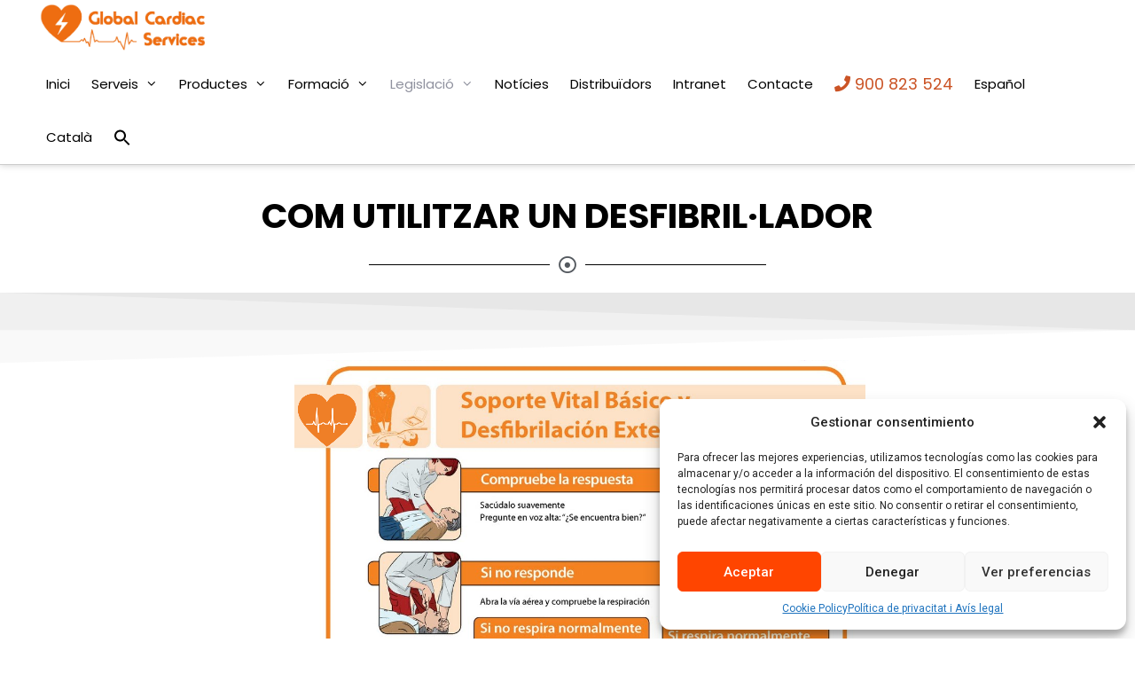

--- FILE ---
content_type: text/html; charset=UTF-8
request_url: https://www.cardiac.es/ca/com-utilitzar-un-desfibril%C2%B7lador/
body_size: 24126
content:
<!DOCTYPE html>
<html lang="ca" prefix="og: https://ogp.me/ns#">
<head>
	<meta charset="UTF-8">
	<link rel="alternate" href="https://www.cardiac.es/como-usar-un-desfibrilador/" hreflang="es" />
<link rel="alternate" href="https://www.cardiac.es/ca/com-utilitzar-un-desfibril%c2%b7lador/" hreflang="ca" />

<!-- Google Tag Manager for WordPress by gtm4wp.com -->
<script data-cfasync="false" data-pagespeed-no-defer>
	var gtm4wp_datalayer_name = "dataLayer";
	var dataLayer = dataLayer || [];
</script>
<!-- End Google Tag Manager for WordPress by gtm4wp.com --><meta name="viewport" content="width=device-width, initial-scale=1">
<!-- Search Engine Optimization by Rank Math - https://rankmath.com/ -->
<title>Com utilitzar un desfibril·lador - Cardiac</title>
<meta name="description" content="COM UTILITZAR UN DESFIBRIL·LADOR"/>
<meta name="robots" content="follow, index, max-snippet:-1, max-video-preview:-1, max-image-preview:large"/>
<link rel="canonical" href="https://www.cardiac.es/ca/com-utilitzar-un-desfibril%c2%b7lador/" />
<meta property="og:locale" content="ca_ES" />
<meta property="og:type" content="article" />
<meta property="og:title" content="Com utilitzar un desfibril·lador - Cardiac" />
<meta property="og:description" content="COM UTILITZAR UN DESFIBRIL·LADOR" />
<meta property="og:url" content="https://www.cardiac.es/ca/com-utilitzar-un-desfibril%c2%b7lador/" />
<meta property="og:site_name" content="Cardiac" />
<meta property="og:updated_time" content="2023-07-21T09:13:32+01:00" />
<meta property="og:image" content="https://www.cardiac.es/wp-content/uploads/2021/03/como-usar-un-dea.png" />
<meta property="og:image:secure_url" content="https://www.cardiac.es/wp-content/uploads/2021/03/como-usar-un-dea.png" />
<meta property="og:image:width" content="671" />
<meta property="og:image:height" content="832" />
<meta property="og:image:alt" content="Com utilitzar un desfibril·lador" />
<meta property="og:image:type" content="image/png" />
<meta property="article:published_time" content="2021-03-19T11:18:01+01:00" />
<meta property="article:modified_time" content="2023-07-21T09:13:32+01:00" />
<meta name="twitter:card" content="summary_large_image" />
<meta name="twitter:title" content="Com utilitzar un desfibril·lador - Cardiac" />
<meta name="twitter:description" content="COM UTILITZAR UN DESFIBRIL·LADOR" />
<meta name="twitter:image" content="https://www.cardiac.es/wp-content/uploads/2021/03/como-usar-un-dea.png" />
<meta name="twitter:label1" content="Time to read" />
<meta name="twitter:data1" content="Less than a minute" />
<script type="application/ld+json" class="rank-math-schema">{"@context":"https://schema.org","@graph":[{"@type":"Organization","@id":"https://www.cardiac.es/#organization","name":"Global Cardiac Services","url":"https://cardiac.es","email":"info@cardiac.es","logo":{"@type":"ImageObject","@id":"https://www.cardiac.es/#logo","url":"https://cardiac.es/wp-content/uploads/2020/06/Logo-cardiac-e1592459334606.png","contentUrl":"https://cardiac.es/wp-content/uploads/2020/06/Logo-cardiac-e1592459334606.png","caption":"Global Cardiac Services","inLanguage":"ca","width":"250","height":"74"},"contactPoint":[{"@type":"ContactPoint","telephone":"+34 900 823 524","contactType":"customer support"}]},{"@type":"WebSite","@id":"https://www.cardiac.es/#website","url":"https://www.cardiac.es","name":"Global Cardiac Services","publisher":{"@id":"https://www.cardiac.es/#organization"},"inLanguage":"ca"},{"@type":"ImageObject","@id":"https://www.cardiac.es/wp-content/uploads/2021/03/como-usar-un-dea.png","url":"https://www.cardiac.es/wp-content/uploads/2021/03/como-usar-un-dea.png","width":"200","height":"200","inLanguage":"ca"},{"@type":"WebPage","@id":"https://www.cardiac.es/ca/com-utilitzar-un-desfibril%c2%b7lador/#webpage","url":"https://www.cardiac.es/ca/com-utilitzar-un-desfibril%c2%b7lador/","name":"Com utilitzar un desfibril\u00b7lador - Cardiac","datePublished":"2021-03-19T11:18:01+01:00","dateModified":"2023-07-21T09:13:32+01:00","isPartOf":{"@id":"https://www.cardiac.es/#website"},"primaryImageOfPage":{"@id":"https://www.cardiac.es/wp-content/uploads/2021/03/como-usar-un-dea.png"},"inLanguage":"ca"},{"@type":"Person","@id":"https://www.cardiac.es/ca/author/gestinet/","name":"Francesc","url":"https://www.cardiac.es/ca/author/gestinet/","image":{"@type":"ImageObject","@id":"https://secure.gravatar.com/avatar/29fd4935f28e336dcd89d8da00160cb7?s=96&amp;d=mm&amp;r=g","url":"https://secure.gravatar.com/avatar/29fd4935f28e336dcd89d8da00160cb7?s=96&amp;d=mm&amp;r=g","caption":"Francesc","inLanguage":"ca"},"worksFor":{"@id":"https://www.cardiac.es/#organization"}},{"@type":"Article","headline":"Com utilitzar un desfibril\u00b7lador - Cardiac","datePublished":"2021-03-19T11:18:01+01:00","dateModified":"2023-07-21T09:13:32+01:00","author":{"@id":"https://www.cardiac.es/ca/author/gestinet/","name":"Francesc"},"publisher":{"@id":"https://www.cardiac.es/#organization"},"description":"COM UTILITZAR UN DESFIBRIL\u00b7LADOR","name":"Com utilitzar un desfibril\u00b7lador - Cardiac","@id":"https://www.cardiac.es/ca/com-utilitzar-un-desfibril%c2%b7lador/#richSnippet","isPartOf":{"@id":"https://www.cardiac.es/ca/com-utilitzar-un-desfibril%c2%b7lador/#webpage"},"image":{"@id":"https://www.cardiac.es/wp-content/uploads/2021/03/como-usar-un-dea.png"},"inLanguage":"ca","mainEntityOfPage":{"@id":"https://www.cardiac.es/ca/com-utilitzar-un-desfibril%c2%b7lador/#webpage"}}]}</script>
<!-- /Rank Math WordPress SEO plugin -->

<link rel='dns-prefetch' href='//www.cardiac.es' />
<link rel='dns-prefetch' href='//cdn.jsdelivr.net' />
<link href='https://fonts.gstatic.com' crossorigin rel='preconnect' />
<link href='https://fonts.googleapis.com' crossorigin rel='preconnect' />
<link rel="alternate" type="application/rss+xml" title="Cardiac &raquo; Feed" href="https://www.cardiac.es/ca/feed/" />
<link rel="alternate" type="application/rss+xml" title="Cardiac &raquo; Comments Feed" href="https://www.cardiac.es/ca/comments/feed/" />
<script>
window._wpemojiSettings = {"baseUrl":"https:\/\/s.w.org\/images\/core\/emoji\/15.0.3\/72x72\/","ext":".png","svgUrl":"https:\/\/s.w.org\/images\/core\/emoji\/15.0.3\/svg\/","svgExt":".svg","source":{"concatemoji":"https:\/\/www.cardiac.es\/wp-includes\/js\/wp-emoji-release.min.js?ver=8c89e5a8310938ac87b4a8de209297ed"}};
/*! This file is auto-generated */
!function(i,n){var o,s,e;function c(e){try{var t={supportTests:e,timestamp:(new Date).valueOf()};sessionStorage.setItem(o,JSON.stringify(t))}catch(e){}}function p(e,t,n){e.clearRect(0,0,e.canvas.width,e.canvas.height),e.fillText(t,0,0);var t=new Uint32Array(e.getImageData(0,0,e.canvas.width,e.canvas.height).data),r=(e.clearRect(0,0,e.canvas.width,e.canvas.height),e.fillText(n,0,0),new Uint32Array(e.getImageData(0,0,e.canvas.width,e.canvas.height).data));return t.every(function(e,t){return e===r[t]})}function u(e,t,n){switch(t){case"flag":return n(e,"\ud83c\udff3\ufe0f\u200d\u26a7\ufe0f","\ud83c\udff3\ufe0f\u200b\u26a7\ufe0f")?!1:!n(e,"\ud83c\uddfa\ud83c\uddf3","\ud83c\uddfa\u200b\ud83c\uddf3")&&!n(e,"\ud83c\udff4\udb40\udc67\udb40\udc62\udb40\udc65\udb40\udc6e\udb40\udc67\udb40\udc7f","\ud83c\udff4\u200b\udb40\udc67\u200b\udb40\udc62\u200b\udb40\udc65\u200b\udb40\udc6e\u200b\udb40\udc67\u200b\udb40\udc7f");case"emoji":return!n(e,"\ud83d\udc26\u200d\u2b1b","\ud83d\udc26\u200b\u2b1b")}return!1}function f(e,t,n){var r="undefined"!=typeof WorkerGlobalScope&&self instanceof WorkerGlobalScope?new OffscreenCanvas(300,150):i.createElement("canvas"),a=r.getContext("2d",{willReadFrequently:!0}),o=(a.textBaseline="top",a.font="600 32px Arial",{});return e.forEach(function(e){o[e]=t(a,e,n)}),o}function t(e){var t=i.createElement("script");t.src=e,t.defer=!0,i.head.appendChild(t)}"undefined"!=typeof Promise&&(o="wpEmojiSettingsSupports",s=["flag","emoji"],n.supports={everything:!0,everythingExceptFlag:!0},e=new Promise(function(e){i.addEventListener("DOMContentLoaded",e,{once:!0})}),new Promise(function(t){var n=function(){try{var e=JSON.parse(sessionStorage.getItem(o));if("object"==typeof e&&"number"==typeof e.timestamp&&(new Date).valueOf()<e.timestamp+604800&&"object"==typeof e.supportTests)return e.supportTests}catch(e){}return null}();if(!n){if("undefined"!=typeof Worker&&"undefined"!=typeof OffscreenCanvas&&"undefined"!=typeof URL&&URL.createObjectURL&&"undefined"!=typeof Blob)try{var e="postMessage("+f.toString()+"("+[JSON.stringify(s),u.toString(),p.toString()].join(",")+"));",r=new Blob([e],{type:"text/javascript"}),a=new Worker(URL.createObjectURL(r),{name:"wpTestEmojiSupports"});return void(a.onmessage=function(e){c(n=e.data),a.terminate(),t(n)})}catch(e){}c(n=f(s,u,p))}t(n)}).then(function(e){for(var t in e)n.supports[t]=e[t],n.supports.everything=n.supports.everything&&n.supports[t],"flag"!==t&&(n.supports.everythingExceptFlag=n.supports.everythingExceptFlag&&n.supports[t]);n.supports.everythingExceptFlag=n.supports.everythingExceptFlag&&!n.supports.flag,n.DOMReady=!1,n.readyCallback=function(){n.DOMReady=!0}}).then(function(){return e}).then(function(){var e;n.supports.everything||(n.readyCallback(),(e=n.source||{}).concatemoji?t(e.concatemoji):e.wpemoji&&e.twemoji&&(t(e.twemoji),t(e.wpemoji)))}))}((window,document),window._wpemojiSettings);
</script>
<link rel='stylesheet' id='generate-fonts-css' href='//fonts.googleapis.com/css?family=Roboto:300,300italic,regular,italic,600,600italic,700,700italic,800,800italic|Poppins:300,regular,500,600,700' media='all' />
<style id='wp-emoji-styles-inline-css'>

	img.wp-smiley, img.emoji {
		display: inline !important;
		border: none !important;
		box-shadow: none !important;
		height: 1em !important;
		width: 1em !important;
		margin: 0 0.07em !important;
		vertical-align: -0.1em !important;
		background: none !important;
		padding: 0 !important;
	}
</style>
<style id='classic-theme-styles-inline-css'>
/*! This file is auto-generated */
.wp-block-button__link{color:#fff;background-color:#32373c;border-radius:9999px;box-shadow:none;text-decoration:none;padding:calc(.667em + 2px) calc(1.333em + 2px);font-size:1.125em}.wp-block-file__button{background:#32373c;color:#fff;text-decoration:none}
</style>
<style id='global-styles-inline-css'>
body{--wp--preset--color--black: #000000;--wp--preset--color--cyan-bluish-gray: #abb8c3;--wp--preset--color--white: #ffffff;--wp--preset--color--pale-pink: #f78da7;--wp--preset--color--vivid-red: #cf2e2e;--wp--preset--color--luminous-vivid-orange: #ff6900;--wp--preset--color--luminous-vivid-amber: #fcb900;--wp--preset--color--light-green-cyan: #7bdcb5;--wp--preset--color--vivid-green-cyan: #00d084;--wp--preset--color--pale-cyan-blue: #8ed1fc;--wp--preset--color--vivid-cyan-blue: #0693e3;--wp--preset--color--vivid-purple: #9b51e0;--wp--preset--color--contrast: var(--contrast);--wp--preset--color--contrast-2: var(--contrast-2);--wp--preset--color--contrast-3: var(--contrast-3);--wp--preset--color--base: var(--base);--wp--preset--color--base-2: var(--base-2);--wp--preset--color--base-3: var(--base-3);--wp--preset--color--accent: var(--accent);--wp--preset--gradient--vivid-cyan-blue-to-vivid-purple: linear-gradient(135deg,rgba(6,147,227,1) 0%,rgb(155,81,224) 100%);--wp--preset--gradient--light-green-cyan-to-vivid-green-cyan: linear-gradient(135deg,rgb(122,220,180) 0%,rgb(0,208,130) 100%);--wp--preset--gradient--luminous-vivid-amber-to-luminous-vivid-orange: linear-gradient(135deg,rgba(252,185,0,1) 0%,rgba(255,105,0,1) 100%);--wp--preset--gradient--luminous-vivid-orange-to-vivid-red: linear-gradient(135deg,rgba(255,105,0,1) 0%,rgb(207,46,46) 100%);--wp--preset--gradient--very-light-gray-to-cyan-bluish-gray: linear-gradient(135deg,rgb(238,238,238) 0%,rgb(169,184,195) 100%);--wp--preset--gradient--cool-to-warm-spectrum: linear-gradient(135deg,rgb(74,234,220) 0%,rgb(151,120,209) 20%,rgb(207,42,186) 40%,rgb(238,44,130) 60%,rgb(251,105,98) 80%,rgb(254,248,76) 100%);--wp--preset--gradient--blush-light-purple: linear-gradient(135deg,rgb(255,206,236) 0%,rgb(152,150,240) 100%);--wp--preset--gradient--blush-bordeaux: linear-gradient(135deg,rgb(254,205,165) 0%,rgb(254,45,45) 50%,rgb(107,0,62) 100%);--wp--preset--gradient--luminous-dusk: linear-gradient(135deg,rgb(255,203,112) 0%,rgb(199,81,192) 50%,rgb(65,88,208) 100%);--wp--preset--gradient--pale-ocean: linear-gradient(135deg,rgb(255,245,203) 0%,rgb(182,227,212) 50%,rgb(51,167,181) 100%);--wp--preset--gradient--electric-grass: linear-gradient(135deg,rgb(202,248,128) 0%,rgb(113,206,126) 100%);--wp--preset--gradient--midnight: linear-gradient(135deg,rgb(2,3,129) 0%,rgb(40,116,252) 100%);--wp--preset--font-size--small: 13px;--wp--preset--font-size--medium: 20px;--wp--preset--font-size--large: 36px;--wp--preset--font-size--x-large: 42px;--wp--preset--spacing--20: 0.44rem;--wp--preset--spacing--30: 0.67rem;--wp--preset--spacing--40: 1rem;--wp--preset--spacing--50: 1.5rem;--wp--preset--spacing--60: 2.25rem;--wp--preset--spacing--70: 3.38rem;--wp--preset--spacing--80: 5.06rem;--wp--preset--shadow--natural: 6px 6px 9px rgba(0, 0, 0, 0.2);--wp--preset--shadow--deep: 12px 12px 50px rgba(0, 0, 0, 0.4);--wp--preset--shadow--sharp: 6px 6px 0px rgba(0, 0, 0, 0.2);--wp--preset--shadow--outlined: 6px 6px 0px -3px rgba(255, 255, 255, 1), 6px 6px rgba(0, 0, 0, 1);--wp--preset--shadow--crisp: 6px 6px 0px rgba(0, 0, 0, 1);}:where(.is-layout-flex){gap: 0.5em;}:where(.is-layout-grid){gap: 0.5em;}body .is-layout-flex{display: flex;}body .is-layout-flex{flex-wrap: wrap;align-items: center;}body .is-layout-flex > *{margin: 0;}body .is-layout-grid{display: grid;}body .is-layout-grid > *{margin: 0;}:where(.wp-block-columns.is-layout-flex){gap: 2em;}:where(.wp-block-columns.is-layout-grid){gap: 2em;}:where(.wp-block-post-template.is-layout-flex){gap: 1.25em;}:where(.wp-block-post-template.is-layout-grid){gap: 1.25em;}.has-black-color{color: var(--wp--preset--color--black) !important;}.has-cyan-bluish-gray-color{color: var(--wp--preset--color--cyan-bluish-gray) !important;}.has-white-color{color: var(--wp--preset--color--white) !important;}.has-pale-pink-color{color: var(--wp--preset--color--pale-pink) !important;}.has-vivid-red-color{color: var(--wp--preset--color--vivid-red) !important;}.has-luminous-vivid-orange-color{color: var(--wp--preset--color--luminous-vivid-orange) !important;}.has-luminous-vivid-amber-color{color: var(--wp--preset--color--luminous-vivid-amber) !important;}.has-light-green-cyan-color{color: var(--wp--preset--color--light-green-cyan) !important;}.has-vivid-green-cyan-color{color: var(--wp--preset--color--vivid-green-cyan) !important;}.has-pale-cyan-blue-color{color: var(--wp--preset--color--pale-cyan-blue) !important;}.has-vivid-cyan-blue-color{color: var(--wp--preset--color--vivid-cyan-blue) !important;}.has-vivid-purple-color{color: var(--wp--preset--color--vivid-purple) !important;}.has-black-background-color{background-color: var(--wp--preset--color--black) !important;}.has-cyan-bluish-gray-background-color{background-color: var(--wp--preset--color--cyan-bluish-gray) !important;}.has-white-background-color{background-color: var(--wp--preset--color--white) !important;}.has-pale-pink-background-color{background-color: var(--wp--preset--color--pale-pink) !important;}.has-vivid-red-background-color{background-color: var(--wp--preset--color--vivid-red) !important;}.has-luminous-vivid-orange-background-color{background-color: var(--wp--preset--color--luminous-vivid-orange) !important;}.has-luminous-vivid-amber-background-color{background-color: var(--wp--preset--color--luminous-vivid-amber) !important;}.has-light-green-cyan-background-color{background-color: var(--wp--preset--color--light-green-cyan) !important;}.has-vivid-green-cyan-background-color{background-color: var(--wp--preset--color--vivid-green-cyan) !important;}.has-pale-cyan-blue-background-color{background-color: var(--wp--preset--color--pale-cyan-blue) !important;}.has-vivid-cyan-blue-background-color{background-color: var(--wp--preset--color--vivid-cyan-blue) !important;}.has-vivid-purple-background-color{background-color: var(--wp--preset--color--vivid-purple) !important;}.has-black-border-color{border-color: var(--wp--preset--color--black) !important;}.has-cyan-bluish-gray-border-color{border-color: var(--wp--preset--color--cyan-bluish-gray) !important;}.has-white-border-color{border-color: var(--wp--preset--color--white) !important;}.has-pale-pink-border-color{border-color: var(--wp--preset--color--pale-pink) !important;}.has-vivid-red-border-color{border-color: var(--wp--preset--color--vivid-red) !important;}.has-luminous-vivid-orange-border-color{border-color: var(--wp--preset--color--luminous-vivid-orange) !important;}.has-luminous-vivid-amber-border-color{border-color: var(--wp--preset--color--luminous-vivid-amber) !important;}.has-light-green-cyan-border-color{border-color: var(--wp--preset--color--light-green-cyan) !important;}.has-vivid-green-cyan-border-color{border-color: var(--wp--preset--color--vivid-green-cyan) !important;}.has-pale-cyan-blue-border-color{border-color: var(--wp--preset--color--pale-cyan-blue) !important;}.has-vivid-cyan-blue-border-color{border-color: var(--wp--preset--color--vivid-cyan-blue) !important;}.has-vivid-purple-border-color{border-color: var(--wp--preset--color--vivid-purple) !important;}.has-vivid-cyan-blue-to-vivid-purple-gradient-background{background: var(--wp--preset--gradient--vivid-cyan-blue-to-vivid-purple) !important;}.has-light-green-cyan-to-vivid-green-cyan-gradient-background{background: var(--wp--preset--gradient--light-green-cyan-to-vivid-green-cyan) !important;}.has-luminous-vivid-amber-to-luminous-vivid-orange-gradient-background{background: var(--wp--preset--gradient--luminous-vivid-amber-to-luminous-vivid-orange) !important;}.has-luminous-vivid-orange-to-vivid-red-gradient-background{background: var(--wp--preset--gradient--luminous-vivid-orange-to-vivid-red) !important;}.has-very-light-gray-to-cyan-bluish-gray-gradient-background{background: var(--wp--preset--gradient--very-light-gray-to-cyan-bluish-gray) !important;}.has-cool-to-warm-spectrum-gradient-background{background: var(--wp--preset--gradient--cool-to-warm-spectrum) !important;}.has-blush-light-purple-gradient-background{background: var(--wp--preset--gradient--blush-light-purple) !important;}.has-blush-bordeaux-gradient-background{background: var(--wp--preset--gradient--blush-bordeaux) !important;}.has-luminous-dusk-gradient-background{background: var(--wp--preset--gradient--luminous-dusk) !important;}.has-pale-ocean-gradient-background{background: var(--wp--preset--gradient--pale-ocean) !important;}.has-electric-grass-gradient-background{background: var(--wp--preset--gradient--electric-grass) !important;}.has-midnight-gradient-background{background: var(--wp--preset--gradient--midnight) !important;}.has-small-font-size{font-size: var(--wp--preset--font-size--small) !important;}.has-medium-font-size{font-size: var(--wp--preset--font-size--medium) !important;}.has-large-font-size{font-size: var(--wp--preset--font-size--large) !important;}.has-x-large-font-size{font-size: var(--wp--preset--font-size--x-large) !important;}
.wp-block-navigation a:where(:not(.wp-element-button)){color: inherit;}
:where(.wp-block-post-template.is-layout-flex){gap: 1.25em;}:where(.wp-block-post-template.is-layout-grid){gap: 1.25em;}
:where(.wp-block-columns.is-layout-flex){gap: 2em;}:where(.wp-block-columns.is-layout-grid){gap: 2em;}
.wp-block-pullquote{font-size: 1.5em;line-height: 1.6;}
</style>
<link rel='stylesheet' id='cmplz-general-css' href='https://www.cardiac.es/wp-content/plugins/complianz-gdpr/assets/css/cookieblocker.min.css?ver=1718890761' media='all' />
<link rel='stylesheet' id='ivory-search-styles-css' href='https://www.cardiac.es/wp-content/plugins/add-search-to-menu/public/css/ivory-search.min.css?ver=5.5.6' media='all' />
<link rel='stylesheet' id='generate-style-css' href='https://www.cardiac.es/wp-content/themes/generatepress/assets/css/all.min.css?ver=3.4.0' media='all' />
<style id='generate-style-inline-css'>
.entry-header .entry-meta {display:none;}.posted-on{display:none;}.byline, .single .byline, .group-blog .byline{display:none;}.comments-link{display:none;}.tags-links{display:none;}
body{background-color:#ffffff;color:#3a3a3a;}a{color:#cb5426;}a:hover, a:focus, a:active{color:#000000;}body .grid-container{max-width:1100px;}.wp-block-group__inner-container{max-width:1100px;margin-left:auto;margin-right:auto;}@media (max-width: 772px) and (min-width: 769px){.inside-header{display:flex;flex-direction:column;align-items:center;}.site-logo, .site-branding{margin-bottom:1.5em;}#site-navigation{margin:0 auto;}.header-widget{margin-top:1.5em;}}.site-header .header-image{width:200px;}.generate-back-to-top{font-size:20px;border-radius:3px;position:fixed;bottom:30px;right:30px;line-height:40px;width:40px;text-align:center;z-index:10;transition:opacity 300ms ease-in-out;opacity:0.1;transform:translateY(1000px);}.generate-back-to-top__show{opacity:1;transform:translateY(0);}:root{--contrast:#222222;--contrast-2:#575760;--contrast-3:#b2b2be;--base:#f0f0f0;--base-2:#f7f8f9;--base-3:#ffffff;--accent:#1e73be;}:root .has-contrast-color{color:var(--contrast);}:root .has-contrast-background-color{background-color:var(--contrast);}:root .has-contrast-2-color{color:var(--contrast-2);}:root .has-contrast-2-background-color{background-color:var(--contrast-2);}:root .has-contrast-3-color{color:var(--contrast-3);}:root .has-contrast-3-background-color{background-color:var(--contrast-3);}:root .has-base-color{color:var(--base);}:root .has-base-background-color{background-color:var(--base);}:root .has-base-2-color{color:var(--base-2);}:root .has-base-2-background-color{background-color:var(--base-2);}:root .has-base-3-color{color:var(--base-3);}:root .has-base-3-background-color{background-color:var(--base-3);}:root .has-accent-color{color:var(--accent);}:root .has-accent-background-color{background-color:var(--accent);}body, button, input, select, textarea{font-family:"Roboto", sans-serif;}body{line-height:1.5;}.entry-content > [class*="wp-block-"]:not(:last-child):not(.wp-block-heading){margin-bottom:1.5em;}.main-title{font-family:"Poppins", sans-serif;font-size:45px;}.main-navigation a, .menu-toggle{font-family:"Poppins", sans-serif;}.main-navigation .main-nav ul ul li a{font-size:14px;}.sidebar .widget, .footer-widgets .widget{font-size:17px;}h1{font-family:"Poppins", sans-serif;font-weight:300;font-size:40px;}h2{font-family:"Poppins", sans-serif;font-weight:300;font-size:30px;}h3{font-family:"Poppins", sans-serif;font-size:20px;}h4{font-size:inherit;}h5{font-size:inherit;}@media (max-width:768px){.main-title{font-size:30px;}h1{font-size:30px;}h2{font-size:25px;}}.top-bar{background-color:#636363;color:#ffffff;}.top-bar a{color:#ffffff;}.top-bar a:hover{color:#303030;}.site-header{background-color:#ffffff;color:#3a3a3a;}.site-header a{color:#cb5426;}.site-header a:hover{color:#cb5426;}.main-title a,.main-title a:hover{color:#222222;}.site-description{color:#757575;}.mobile-menu-control-wrapper .menu-toggle,.mobile-menu-control-wrapper .menu-toggle:hover,.mobile-menu-control-wrapper .menu-toggle:focus,.has-inline-mobile-toggle #site-navigation.toggled{background-color:rgba(0, 0, 0, 0.02);}.main-navigation,.main-navigation ul ul{background-color:#ffffff;}.main-navigation .main-nav ul li a, .main-navigation .menu-toggle, .main-navigation .menu-bar-items{color:#000000;}.main-navigation .main-nav ul li:not([class*="current-menu-"]):hover > a, .main-navigation .main-nav ul li:not([class*="current-menu-"]):focus > a, .main-navigation .main-nav ul li.sfHover:not([class*="current-menu-"]) > a, .main-navigation .menu-bar-item:hover > a, .main-navigation .menu-bar-item.sfHover > a{color:#cb5426;background-color:#ffffff;}button.menu-toggle:hover,button.menu-toggle:focus,.main-navigation .mobile-bar-items a,.main-navigation .mobile-bar-items a:hover,.main-navigation .mobile-bar-items a:focus{color:#000000;}.main-navigation .main-nav ul li[class*="current-menu-"] > a{color:#8f919e;background-color:#ffffff;}.navigation-search input[type="search"],.navigation-search input[type="search"]:active, .navigation-search input[type="search"]:focus, .main-navigation .main-nav ul li.search-item.active > a, .main-navigation .menu-bar-items .search-item.active > a{color:#cb5426;background-color:#ffffff;}.main-navigation ul ul{background-color:#cb5426;}.main-navigation .main-nav ul ul li a{color:#ffffff;}.main-navigation .main-nav ul ul li:not([class*="current-menu-"]):hover > a,.main-navigation .main-nav ul ul li:not([class*="current-menu-"]):focus > a, .main-navigation .main-nav ul ul li.sfHover:not([class*="current-menu-"]) > a{color:#cb5426;background-color:#f6f9fc;}.main-navigation .main-nav ul ul li[class*="current-menu-"] > a{color:#8f919e;background-color:#f6f9fc;}.separate-containers .inside-article, .separate-containers .comments-area, .separate-containers .page-header, .one-container .container, .separate-containers .paging-navigation, .inside-page-header{background-color:#ffffff;}.entry-meta{color:#595959;}.entry-meta a{color:#595959;}.entry-meta a:hover{color:#1e73be;}.sidebar .widget{background-color:#ffffff;}.sidebar .widget .widget-title{color:#000000;}.footer-widgets{background-color:#ffffff;}.footer-widgets .widget-title{color:#000000;}.site-info{color:#ffffff;background-color:#222222;}.site-info a{color:#ffffff;}.site-info a:hover{color:#606060;}.footer-bar .widget_nav_menu .current-menu-item a{color:#606060;}input[type="text"],input[type="email"],input[type="url"],input[type="password"],input[type="search"],input[type="tel"],input[type="number"],textarea,select{color:#666666;background-color:#fafafa;border-color:#cccccc;}input[type="text"]:focus,input[type="email"]:focus,input[type="url"]:focus,input[type="password"]:focus,input[type="search"]:focus,input[type="tel"]:focus,input[type="number"]:focus,textarea:focus,select:focus{color:#666666;background-color:#ffffff;border-color:#bfbfbf;}button,html input[type="button"],input[type="reset"],input[type="submit"],a.button,a.wp-block-button__link:not(.has-background){color:#ffffff;background-color:#666666;}button:hover,html input[type="button"]:hover,input[type="reset"]:hover,input[type="submit"]:hover,a.button:hover,button:focus,html input[type="button"]:focus,input[type="reset"]:focus,input[type="submit"]:focus,a.button:focus,a.wp-block-button__link:not(.has-background):active,a.wp-block-button__link:not(.has-background):focus,a.wp-block-button__link:not(.has-background):hover{color:#ffffff;background-color:#3f3f3f;}a.generate-back-to-top{background-color:rgba( 0,0,0,0.4 );color:#ffffff;}a.generate-back-to-top:hover,a.generate-back-to-top:focus{background-color:rgba( 0,0,0,0.6 );color:#ffffff;}:root{--gp-search-modal-bg-color:var(--base-3);--gp-search-modal-text-color:var(--contrast);--gp-search-modal-overlay-bg-color:rgba(0,0,0,0.2);}@media (max-width:768px){.main-navigation .menu-bar-item:hover > a, .main-navigation .menu-bar-item.sfHover > a{background:none;color:#000000;}}.inside-top-bar{padding:10px;}.inside-header{padding:0px 20px 0px 20px;}.site-main .wp-block-group__inner-container{padding:40px;}.entry-content .alignwide, body:not(.no-sidebar) .entry-content .alignfull{margin-left:-40px;width:calc(100% + 80px);max-width:calc(100% + 80px);}.separate-containers .widget, .separate-containers .site-main > *, .separate-containers .page-header, .widget-area .main-navigation{margin-bottom:0px;}.separate-containers .site-main{margin:0px;}.both-right.separate-containers .inside-left-sidebar{margin-right:0px;}.both-right.separate-containers .inside-right-sidebar{margin-left:0px;}.both-left.separate-containers .inside-left-sidebar{margin-right:0px;}.both-left.separate-containers .inside-right-sidebar{margin-left:0px;}.separate-containers .page-header-image, .separate-containers .page-header-contained, .separate-containers .page-header-image-single, .separate-containers .page-header-content-single{margin-top:0px;}.separate-containers .inside-right-sidebar, .separate-containers .inside-left-sidebar{margin-top:0px;margin-bottom:0px;}.main-navigation .main-nav ul li a,.menu-toggle,.main-navigation .mobile-bar-items a{padding-left:12px;padding-right:12px;}.main-navigation .main-nav ul ul li a{padding:10px 12px 10px 12px;}.rtl .menu-item-has-children .dropdown-menu-toggle{padding-left:12px;}.menu-item-has-children .dropdown-menu-toggle{padding-right:12px;}.rtl .main-navigation .main-nav ul li.menu-item-has-children > a{padding-right:12px;}.site-info{padding:20px;}@media (max-width:768px){.separate-containers .inside-article, .separate-containers .comments-area, .separate-containers .page-header, .separate-containers .paging-navigation, .one-container .site-content, .inside-page-header{padding:30px;}.site-main .wp-block-group__inner-container{padding:30px;}.site-info{padding-right:10px;padding-left:10px;}.entry-content .alignwide, body:not(.no-sidebar) .entry-content .alignfull{margin-left:-30px;width:calc(100% + 60px);max-width:calc(100% + 60px);}}.one-container .sidebar .widget{padding:0px;}/* End cached CSS */@media (max-width:768px){.main-navigation .menu-toggle,.main-navigation .mobile-bar-items,.sidebar-nav-mobile:not(#sticky-placeholder){display:block;}.main-navigation ul,.gen-sidebar-nav{display:none;}[class*="nav-float-"] .site-header .inside-header > *{float:none;clear:both;}}
.main-navigation .slideout-toggle a:before,.slide-opened .slideout-overlay .slideout-exit:before{font-family:GeneratePress;}.slideout-navigation .dropdown-menu-toggle:before{content:"\f107" !important;}.slideout-navigation .sfHover > a .dropdown-menu-toggle:before{content:"\f106" !important;}
.main-navigation .navigation-logo img {height:40px;}@media (max-width: 1110px) {.main-navigation .navigation-logo {margin-left: 10px;}body.sticky-menu-logo.nav-float-left .main-navigation .site-logo.navigation-logo {margin-right:10px;}}.mobile-header-navigation .mobile-header-logo img {height:40px;}
</style>
<link rel='stylesheet' id='generate-font-icons-css' href='https://www.cardiac.es/wp-content/themes/generatepress/assets/css/components/font-icons.min.css?ver=3.4.0' media='all' />
<link rel='stylesheet' id='font-awesome-css' href='https://www.cardiac.es/wp-content/plugins/elementor/assets/lib/font-awesome/css/font-awesome.min.css?ver=4.7.0' media='all' />
<link rel='stylesheet' id='elementor-icons-css' href='https://www.cardiac.es/wp-content/plugins/elementor/assets/lib/eicons/css/elementor-icons.min.css?ver=5.30.0' media='all' />
<link rel='stylesheet' id='elementor-frontend-css' href='https://www.cardiac.es/wp-content/plugins/elementor/assets/css/frontend.min.css?ver=3.22.1' media='all' />
<link rel='stylesheet' id='swiper-css' href='https://www.cardiac.es/wp-content/plugins/elementor/assets/lib/swiper/v8/css/swiper.min.css?ver=8.4.5' media='all' />
<link rel='stylesheet' id='elementor-post-18-css' href='https://www.cardiac.es/wp-content/uploads/elementor/css/post-18.css?ver=1718791688' media='all' />
<link rel='stylesheet' id='elementor-pro-css' href='https://www.cardiac.es/wp-content/plugins/elementor-pro/assets/css/frontend.min.css?ver=3.22.0' media='all' />
<link rel='stylesheet' id='elementor-global-css' href='https://www.cardiac.es/wp-content/uploads/elementor/css/global.css?ver=1718791688' media='all' />
<link rel='stylesheet' id='elementor-post-1981-css' href='https://www.cardiac.es/wp-content/uploads/elementor/css/post-1981.css?ver=1718793849' media='all' />
<link rel='stylesheet' id='elementor-post-540-css' href='https://www.cardiac.es/wp-content/uploads/elementor/css/post-540.css?ver=1718890596' media='all' />
<link rel='stylesheet' id='blog-styles-css' href='https://www.cardiac.es/wp-content/plugins/gp-premium/blog/functions/css/style-min.css?ver=1.2.94' media='all' />
<link rel='stylesheet' id='generate-secondary-nav-css' href='https://www.cardiac.es/wp-content/plugins/gp-premium/secondary-nav/functions/css/style.min.css?ver=1.2.94' media='all' />
<style id='generate-secondary-nav-inline-css'>
.secondary-navigation{background-color:#636363;}.secondary-navigation .main-nav ul li a,.secondary-navigation .menu-toggle{color:#ffffff;font-family:"Poppins", sans-serif;}button.secondary-menu-toggle:hover,button.secondary-menu-toggle:focus{color:#ffffff;}.secondary-navigation ul ul{background-color:#303030;top:auto;}.secondary-navigation .main-nav ul ul li a{color:#ffffff;}.secondary-navigation .main-nav ul li > a:hover,.secondary-navigation .main-nav ul li > a:focus,.secondary-navigation .main-nav ul li.sfHover > a{color:#ffffff;background-color:#303030;}.secondary-navigation .main-nav ul ul li > a:hover,.secondary-navigation .main-nav ul ul li > a:focus,.secondary-navigation .main-nav ul ul li.sfHover > a{color:#ffffff;background-color:#474747;}.secondary-navigation .main-nav ul li[class*="current-menu-"] > a, .secondary-navigation .main-nav ul li[class*="current-menu-"] > a:hover,.secondary-navigation .main-nav ul li[class*="current-menu-"].sfHover > a{color:#222222;background-color:#ffffff;}.secondary-navigation .main-nav ul ul li[class*="current-menu-"] > a,.secondary-navigation .main-nav ul ul li[class*="current-menu-"] > a:hover,.secondary-navigation .main-nav ul ul li[class*="current-menu-"].sfHover > a{color:#222222;background-color:#ffffff;}
</style>
<link rel='stylesheet' id='generate-secondary-nav-mobile-css' href='https://www.cardiac.es/wp-content/plugins/gp-premium/secondary-nav/functions/css/mobile.min.css?ver=1.2.94' media='all' />
<link rel='stylesheet' id='generate-advanced-sticky-css' href='https://www.cardiac.es/wp-content/plugins/gp-premium/menu-plus/functions/css/advanced-sticky.min.css?ver=1.2.94' media='all' />
<link rel='stylesheet' id='generate-menu-logo-css' href='https://www.cardiac.es/wp-content/plugins/gp-premium/menu-plus/functions/css/menu-logo.min.css?ver=1.2.94' media='all' />
<link rel='stylesheet' id='generate-mobile-header-css' href='https://www.cardiac.es/wp-content/plugins/gp-premium/menu-plus/functions/css/mobile-header.min.css?ver=1.2.94' media='all' />
<link rel='stylesheet' id='google-fonts-1-css' href='https://fonts.googleapis.com/css?family=Roboto%3A100%2C100italic%2C200%2C200italic%2C300%2C300italic%2C400%2C400italic%2C500%2C500italic%2C600%2C600italic%2C700%2C700italic%2C800%2C800italic%2C900%2C900italic%7CRoboto+Slab%3A100%2C100italic%2C200%2C200italic%2C300%2C300italic%2C400%2C400italic%2C500%2C500italic%2C600%2C600italic%2C700%2C700italic%2C800%2C800italic%2C900%2C900italic%7CPoppins%3A100%2C100italic%2C200%2C200italic%2C300%2C300italic%2C400%2C400italic%2C500%2C500italic%2C600%2C600italic%2C700%2C700italic%2C800%2C800italic%2C900%2C900italic&#038;display=auto&#038;ver=6.5.7' media='all' />
<link rel='stylesheet' id='elementor-icons-shared-0-css' href='https://www.cardiac.es/wp-content/plugins/elementor/assets/lib/font-awesome/css/fontawesome.min.css?ver=5.15.3' media='all' />
<link rel='stylesheet' id='elementor-icons-fa-regular-css' href='https://www.cardiac.es/wp-content/plugins/elementor/assets/lib/font-awesome/css/regular.min.css?ver=5.15.3' media='all' />
<link rel='stylesheet' id='elementor-icons-fa-solid-css' href='https://www.cardiac.es/wp-content/plugins/elementor/assets/lib/font-awesome/css/solid.min.css?ver=5.15.3' media='all' />
<link rel='stylesheet' id='elementor-icons-fa-brands-css' href='https://www.cardiac.es/wp-content/plugins/elementor/assets/lib/font-awesome/css/brands.min.css?ver=5.15.3' media='all' />
<link rel="preconnect" href="https://fonts.gstatic.com/" crossorigin><script src="https://www.cardiac.es/wp-includes/js/jquery/jquery.min.js?ver=3.7.1" id="jquery-core-js"></script>
<script src="https://www.cardiac.es/wp-includes/js/jquery/jquery-migrate.min.js?ver=3.4.1" id="jquery-migrate-js"></script>
<link rel="https://api.w.org/" href="https://www.cardiac.es/wp-json/" /><link rel="alternate" type="application/json" href="https://www.cardiac.es/wp-json/wp/v2/pages/1981" /><link rel="alternate" type="application/json+oembed" href="https://www.cardiac.es/wp-json/oembed/1.0/embed?url=https%3A%2F%2Fwww.cardiac.es%2Fca%2Fcom-utilitzar-un-desfibril%25c2%25b7lador%2F" />
<link rel="alternate" type="text/xml+oembed" href="https://www.cardiac.es/wp-json/oembed/1.0/embed?url=https%3A%2F%2Fwww.cardiac.es%2Fca%2Fcom-utilitzar-un-desfibril%25c2%25b7lador%2F&#038;format=xml" />
<meta name="cdp-version" content="1.4.6" />			<style>.cmplz-hidden {
					display: none !important;
				}</style>
<!-- Google Tag Manager for WordPress by gtm4wp.com -->
<!-- GTM Container placement set to footer -->
<script data-cfasync="false" data-pagespeed-no-defer type="text/javascript">
	var dataLayer_content = {"pagePostType":"page","pagePostType2":"single-page","pagePostAuthor":"Francesc"};
	dataLayer.push( dataLayer_content );
</script>
<script data-cfasync="false">
(function(w,d,s,l,i){w[l]=w[l]||[];w[l].push({'gtm.start':
new Date().getTime(),event:'gtm.js'});var f=d.getElementsByTagName(s)[0],
j=d.createElement(s),dl=l!='dataLayer'?'&l='+l:'';j.async=true;j.src=
'//www.googletagmanager.com/gtm.js?id='+i+dl;f.parentNode.insertBefore(j,f);
})(window,document,'script','dataLayer','GTM-KHGLTTH');
</script>
<!-- End Google Tag Manager for WordPress by gtm4wp.com --><meta name="generator" content="Elementor 3.22.1; features: e_optimized_assets_loading, additional_custom_breakpoints; settings: css_print_method-external, google_font-enabled, font_display-auto">
<style>.recentcomments a{display:inline !important;padding:0 !important;margin:0 !important;}</style><link rel="icon" href="https://www.cardiac.es/wp-content/uploads/2022/10/cropped-global-HD-INVERTIDO-raig-1-32x32.jpg" sizes="32x32" />
<link rel="icon" href="https://www.cardiac.es/wp-content/uploads/2022/10/cropped-global-HD-INVERTIDO-raig-1-192x192.jpg" sizes="192x192" />
<link rel="apple-touch-icon" href="https://www.cardiac.es/wp-content/uploads/2022/10/cropped-global-HD-INVERTIDO-raig-1-180x180.jpg" />
<meta name="msapplication-TileImage" content="https://www.cardiac.es/wp-content/uploads/2022/10/cropped-global-HD-INVERTIDO-raig-1-270x270.jpg" />
		<style id="wp-custom-css">
			.elementor-invisible {
    visibility: visible;
}

/**Sombra menu superior**/
.inside-header {
    padding: 0px 40px 0px 40px;
    border-bottom: 1px solid #ccc;
    box-shadow: 0px 0px 8px #ccc;
}

/** Ajustar tamaño logo menu móvil **/
.mobile-header-navigation .mobile-header-logo img {
    height: 50px;
}

/** Corregir submenu **/
.menu-item-has-children ul .dropdown-menu-toggle {
    padding-top: 0px;
    padding-bottom: 0px;
    margin-top: -20px;
}

.generate-back-to-top {
    border-radius: 40px;
	background-color: #CB5426;
}

.nav-float-right .navigation-clone.main-navigation ul {
    box-shadow: 0px 13px 25px -12px rgba(0,0,0,0.25);
}

.search-field{
	  margin-left: 50%;
    padding-left: 30px;
        border: 1px solid #e8bcab !important;
    width: 46% !important;

}
.menu-search svg {
	margin-bottom: -5px;
}
.menu-search input.is-search-input {
	border: 1px solid #CB5426 !important;
}
.menu-search .is-form-style button.is-search-submit .is-search-icon{
	background-color: #CB5426;
	border: 1px solid #CB5426 !important;
}
.menu-search .is-form-style button.is-search-submit .is-search-icon svg path {
	fill: #ffffff;
}
.elementor-g-recaptcha{
	display:none !important;
} 		</style>
		<style type="text/css" media="screen">.is-menu path.search-icon-path { fill: #000000;}body .popup-search-close:after, body .search-close:after { border-color: #000000;}body .popup-search-close:before, body .search-close:before { border-color: #000000;}</style>			<style type="text/css">
					.is-form-id-3279 .is-search-submit:focus,
			.is-form-id-3279 .is-search-submit:hover,
			.is-form-id-3279 .is-search-submit,
            .is-form-id-3279 .is-search-icon {
			color: #ffffff !important;            background-color: #cb5426 !important;            border-color: #cb5426 !important;			}
                        	.is-form-id-3279 .is-search-submit path {
					fill: #ffffff !important;            	}
            			.is-form-id-3279 .is-search-input::-webkit-input-placeholder {
			    color: #0a0a0a !important;
			}
			.is-form-id-3279 .is-search-input:-moz-placeholder {
			    color: #0a0a0a !important;
			    opacity: 1;
			}
			.is-form-id-3279 .is-search-input::-moz-placeholder {
			    color: #0a0a0a !important;
			    opacity: 1;
			}
			.is-form-id-3279 .is-search-input:-ms-input-placeholder {
			    color: #0a0a0a !important;
			}
                        			.is-form-style-1.is-form-id-3279 .is-search-input:focus,
			.is-form-style-1.is-form-id-3279 .is-search-input:hover,
			.is-form-style-1.is-form-id-3279 .is-search-input,
			.is-form-style-2.is-form-id-3279 .is-search-input:focus,
			.is-form-style-2.is-form-id-3279 .is-search-input:hover,
			.is-form-style-2.is-form-id-3279 .is-search-input,
			.is-form-style-3.is-form-id-3279 .is-search-input:focus,
			.is-form-style-3.is-form-id-3279 .is-search-input:hover,
			.is-form-style-3.is-form-id-3279 .is-search-input,
			.is-form-id-3279 .is-search-input:focus,
			.is-form-id-3279 .is-search-input:hover,
			.is-form-id-3279 .is-search-input {
                                color: #0a0a0a !important;                                border-color: #cb5426 !important;                                background-color: #ffffff !important;			}
                        			</style>
		</head>

<body data-rsssl=1 class="page-template page-template-elementor_header_footer page page-id-1981 wp-custom-logo wp-embed-responsive post-image-below-header post-image-aligned-center secondary-nav-above-header secondary-nav-aligned-right sections-no-sidebars sticky-menu-fade navigation-logo-sticky sticky-enabled sticky-menu-logo menu-logo-enabled both-sticky-menu mobile-header mobile-header-logo mobile-header-sticky generatepress no-sidebar nav-float-right separate-containers fluid-header active-footer-widgets-3 header-aligned-left dropdown-hover elementor-default elementor-template-full-width elementor-kit-18 elementor-page elementor-page-1981 full-width-content" itemtype="https://schema.org/WebPage" itemscope>
	<a class="screen-reader-text skip-link" href="#content" title="Vés al contingut">Vés al contingut</a>		<header class="site-header" id="masthead" aria-label="Lloc"  itemtype="https://schema.org/WPHeader" itemscope>
			<div class="inside-header">
				<div class="site-logo">
					<a href="https://www.cardiac.es/ca/inici/" rel="home">
						<img fetchpriority="high"  class="header-image is-logo-image" alt="Cardiac" src="https://www.cardiac.es/wp-content/uploads/2022/10/global-HD-INVERTIDO-raig.jpg" srcset="https://www.cardiac.es/wp-content/uploads/2022/10/global-HD-INVERTIDO-raig.jpg 1x, https://ozono.cardiac.es/wp-content/uploads/2020/06/Logo-cardiac-e1592459334606.png 2x" width="1971" height="640" />
					</a>
				</div>		<nav class="main-navigation sub-menu-right" id="site-navigation" aria-label="Principal"  itemtype="https://schema.org/SiteNavigationElement" itemscope>
			<div class="inside-navigation">
					<div class="site-logo sticky-logo navigation-logo">
		<a href="https://www.cardiac.es/" title="Cardiac" rel="home"><img class="header-image" src="https://cardiac.es/wp-content/uploads/2020/07/Logo-cardiac-movil.png" alt="Cardiac" /></a>
	</div>
					<button class="menu-toggle" aria-controls="primary-menu" aria-expanded="false">
					<span class="mobile-menu">Menu</span>				</button>
				<div id="primary-menu" class="main-nav"><ul id="menu-menu-catala" class=" menu sf-menu"><li id="menu-item-1951" class="menu-item menu-item-type-post_type menu-item-object-page menu-item-home menu-item-1951"><a href="https://www.cardiac.es/ca/inici/">Inici</a></li>
<li id="menu-item-1952" class="menu-item menu-item-type-custom menu-item-object-custom menu-item-has-children menu-item-1952"><a>Serveis<span role="presentation" class="dropdown-menu-toggle"></span></a>
<ul class="sub-menu">
	<li id="menu-item-1953" class="menu-item menu-item-type-post_type menu-item-object-page menu-item-1953"><a href="https://www.cardiac.es/ca/manteniment-desfibrilladors/">Manteniment Desfibril·ladors</a></li>
	<li id="menu-item-1954" class="menu-item menu-item-type-post_type menu-item-object-page menu-item-1954"><a href="https://www.cardiac.es/ca/lloguer-desfibrilladors/">Lloguer Desfibril·ladors</a></li>
	<li id="menu-item-1955" class="menu-item menu-item-type-post_type menu-item-object-page menu-item-1955"><a href="https://www.cardiac.es/ca/arrendament-desfibrilladors/">Arrendament Desfibril·ladors</a></li>
</ul>
</li>
<li id="menu-item-1956" class="menu-item menu-item-type-custom menu-item-object-custom menu-item-has-children menu-item-1956"><a>Productes<span role="presentation" class="dropdown-menu-toggle"></span></a>
<ul class="sub-menu">
	<li id="menu-item-1998" class="menu-item menu-item-type-post_type menu-item-object-page menu-item-1998"><a href="https://www.cardiac.es/ca/desfibriladors/">Desfibriladors</a></li>
	<li id="menu-item-1997" class="menu-item menu-item-type-post_type menu-item-object-page menu-item-1997"><a href="https://www.cardiac.es/ca/cabines-i-suports/">Cabines i suports</a></li>
	<li id="menu-item-4200" class="menu-item menu-item-type-post_type menu-item-object-page menu-item-4200"><a href="https://www.cardiac.es/ca/oxigenoterapia-2/">Oxigenoteràpia</a></li>
	<li id="menu-item-1996" class="menu-item menu-item-type-post_type menu-item-object-page menu-item-1996"><a href="https://www.cardiac.es/ca/electrodes/">Elèctrodes</a></li>
	<li id="menu-item-1995" class="menu-item menu-item-type-post_type menu-item-object-page menu-item-1995"><a href="https://www.cardiac.es/ca/bateries/">Bateries</a></li>
	<li id="menu-item-1994" class="menu-item menu-item-type-post_type menu-item-object-page menu-item-1994"><a href="https://www.cardiac.es/ca/articles-canules-i-resucitador/">Articles cànules i resucitador</a></li>
	<li id="menu-item-2153" class="menu-item menu-item-type-post_type menu-item-object-page menu-item-2153"><a href="https://www.cardiac.es/ca/accessoris/">Accessoris</a></li>
	<li id="menu-item-1993" class="menu-item menu-item-type-post_type menu-item-object-page menu-item-1993"><a href="https://www.cardiac.es/ca/connectivitats/">Connectivitats</a></li>
	<li id="menu-item-2001" class="menu-item menu-item-type-custom menu-item-object-custom menu-item-has-children menu-item-2001"><a>Producte anti-contagi<span role="presentation" class="dropdown-menu-toggle"></span></a>
	<ul class="sub-menu">
		<li id="menu-item-2385" class="menu-item menu-item-type-post_type menu-item-object-page menu-item-2385"><a href="https://www.cardiac.es/ca/mascares-i-gel/">Màscares i gel</a></li>
	</ul>
</li>
	<li id="menu-item-1992" class="menu-item menu-item-type-post_type menu-item-object-page menu-item-1992"><a href="https://www.cardiac.es/ca/material-per-a-formacions/">Material per a formacions</a></li>
</ul>
</li>
<li id="menu-item-2062" class="menu-item menu-item-type-custom menu-item-object-custom menu-item-has-children menu-item-2062"><a>Formació<span role="presentation" class="dropdown-menu-toggle"></span></a>
<ul class="sub-menu">
	<li id="menu-item-1991" class="menu-item menu-item-type-post_type menu-item-object-page menu-item-1991"><a href="https://www.cardiac.es/ca/cataleg-de-formacions/">Catàleg de formacions</a></li>
	<li id="menu-item-1990" class="menu-item menu-item-type-post_type menu-item-object-page menu-item-1990"><a href="https://www.cardiac.es/ca/teleformacio/">Teleformació</a></li>
	<li id="menu-item-1989" class="menu-item menu-item-type-post_type menu-item-object-page menu-item-1989"><a href="https://www.cardiac.es/ca/aula-virtual/">Aula virtual</a></li>
</ul>
</li>
<li id="menu-item-2003" class="menu-item menu-item-type-custom menu-item-object-custom current-menu-ancestor current-menu-parent menu-item-has-children menu-item-2003"><a>Legislació<span role="presentation" class="dropdown-menu-toggle"></span></a>
<ul class="sub-menu">
	<li id="menu-item-6601" class="menu-item menu-item-type-post_type menu-item-object-page menu-item-6601"><a href="https://www.cardiac.es/ca/normativa-cc-aa/">Normativa CC.AA</a></li>
	<li id="menu-item-1987" class="menu-item menu-item-type-post_type menu-item-object-page menu-item-1987"><a href="https://www.cardiac.es/ca/recomanacions-erc-2015/">Recomanacions ERC 2015</a></li>
	<li id="menu-item-1986" class="menu-item menu-item-type-post_type menu-item-object-page current-menu-item page_item page-item-1981 current_page_item menu-item-1986"><a href="https://www.cardiac.es/ca/com-utilitzar-un-desfibril%c2%b7lador/" aria-current="page">Com utilitzar un desfibril·lador</a></li>
	<li id="menu-item-1985" class="menu-item menu-item-type-post_type menu-item-object-page menu-item-1985"><a href="https://www.cardiac.es/ca/preguntes-frequents/">Preguntes freqüents</a></li>
</ul>
</li>
<li id="menu-item-2238" class="menu-item menu-item-type-post_type menu-item-object-page menu-item-2238"><a href="https://www.cardiac.es/ca/noticies/">Notícies</a></li>
<li id="menu-item-2008" class="menu-item menu-item-type-custom menu-item-object-custom menu-item-2008"><a href="https://cardiac.crm.es/">Distribuïdors</a></li>
<li id="menu-item-6967" class="menu-item menu-item-type-custom menu-item-object-custom menu-item-6967"><a href="https://cardiac.crm.es">Intranet</a></li>
<li id="menu-item-2011" class="menu-item menu-item-type-post_type menu-item-object-page menu-item-2011"><a href="https://www.cardiac.es/ca/contacte/">Contacte</a></li>
<li id="menu-item-2152" class="menu-item menu-item-type-custom menu-item-object-custom menu-item-2152"><a href="tel:00900823524"><a href="tel:00900823524" style="color: #CB5426;font-size: 18px;"><i class="fa fa-phone"></i> 900 823 524</a></a></li>
<li id="menu-item-2630-es" class="lang-item lang-item-3 lang-item-es lang-item-first menu-item menu-item-type-custom menu-item-object-custom menu-item-2630-es"><a href="https://www.cardiac.es/como-usar-un-desfibrilador/" hreflang="es-ES" lang="es-ES">Español</a></li>
<li id="menu-item-2630-ca" class="lang-item lang-item-6 lang-item-ca current-lang menu-item menu-item-type-custom menu-item-object-custom menu-item-2630-ca"><a href="https://www.cardiac.es/ca/com-utilitzar-un-desfibril%c2%b7lador/" hreflang="ca" lang="ca">Català</a></li>
<li class="menu-search astm-search-menu is-menu sliding menu-item"><a href="#" aria-label="Search Icon Link"><svg width="20" height="20" class="search-icon" role="img" viewBox="2 9 20 5" focusable="false" aria-label="Search">
						<path class="search-icon-path" d="M15.5 14h-.79l-.28-.27C15.41 12.59 16 11.11 16 9.5 16 5.91 13.09 3 9.5 3S3 5.91 3 9.5 5.91 16 9.5 16c1.61 0 3.09-.59 4.23-1.57l.27.28v.79l5 4.99L20.49 19l-4.99-5zm-6 0C7.01 14 5 11.99 5 9.5S7.01 5 9.5 5 14 7.01 14 9.5 11.99 14 9.5 14z"></path></svg></a><form  class="is-search-form is-form-style is-form-style-3 is-form-id-0 " action="https://www.cardiac.es/ca/" method="get" role="search" ><label for="is-search-input-0"><span class="is-screen-reader-text">Search for:</span><input  type="search" id="is-search-input-0" name="s" value="" class="is-search-input" placeholder="Search here..." autocomplete=off /></label><button type="submit" class="is-search-submit"><span class="is-screen-reader-text">Search Button</span><span class="is-search-icon"><svg focusable="false" aria-label="Search" xmlns="http://www.w3.org/2000/svg" viewBox="0 0 24 24" width="24px"><path d="M15.5 14h-.79l-.28-.27C15.41 12.59 16 11.11 16 9.5 16 5.91 13.09 3 9.5 3S3 5.91 3 9.5 5.91 16 9.5 16c1.61 0 3.09-.59 4.23-1.57l.27.28v.79l5 4.99L20.49 19l-4.99-5zm-6 0C7.01 14 5 11.99 5 9.5S7.01 5 9.5 5 14 7.01 14 9.5 11.99 14 9.5 14z"></path></svg></span></button></form></li></ul></div>			</div>
		</nav>
					</div>
		</header>
			<nav itemtype="http://schema.org/SiteNavigationElement" itemscope="itemscope" id="mobile-header" class="mobile-header-navigation main-navigation sub-menu-right">
		<div class="inside-navigation grid-container grid-parent">
				<div class="site-logo mobile-header-logo">
		<a href="https://www.cardiac.es/" title="Cardiac" rel="home"><img class="header-image" src="https://cardiac.es/wp-content/uploads/2020/06/Logo-cardiac-e1592459334606.png" alt="Cardiac" /></a>
	</div>
				<button class="menu-toggle" aria-controls="mobile-menu" aria-expanded="false">
								<span class="mobile-menu">Menu</span>
			</button>
			<div id="mobile-menu" class="main-nav"><ul id="menu-menu-catala-1" class=" menu sf-menu"><li class="menu-item menu-item-type-post_type menu-item-object-page menu-item-home menu-item-1951"><a href="https://www.cardiac.es/ca/inici/">Inici</a></li>
<li class="menu-item menu-item-type-custom menu-item-object-custom menu-item-has-children menu-item-1952"><a>Serveis<span role="presentation" class="dropdown-menu-toggle"></span></a>
<ul class="sub-menu">
	<li class="menu-item menu-item-type-post_type menu-item-object-page menu-item-1953"><a href="https://www.cardiac.es/ca/manteniment-desfibrilladors/">Manteniment Desfibril·ladors</a></li>
	<li class="menu-item menu-item-type-post_type menu-item-object-page menu-item-1954"><a href="https://www.cardiac.es/ca/lloguer-desfibrilladors/">Lloguer Desfibril·ladors</a></li>
	<li class="menu-item menu-item-type-post_type menu-item-object-page menu-item-1955"><a href="https://www.cardiac.es/ca/arrendament-desfibrilladors/">Arrendament Desfibril·ladors</a></li>
</ul>
</li>
<li class="menu-item menu-item-type-custom menu-item-object-custom menu-item-has-children menu-item-1956"><a>Productes<span role="presentation" class="dropdown-menu-toggle"></span></a>
<ul class="sub-menu">
	<li class="menu-item menu-item-type-post_type menu-item-object-page menu-item-1998"><a href="https://www.cardiac.es/ca/desfibriladors/">Desfibriladors</a></li>
	<li class="menu-item menu-item-type-post_type menu-item-object-page menu-item-1997"><a href="https://www.cardiac.es/ca/cabines-i-suports/">Cabines i suports</a></li>
	<li class="menu-item menu-item-type-post_type menu-item-object-page menu-item-4200"><a href="https://www.cardiac.es/ca/oxigenoterapia-2/">Oxigenoteràpia</a></li>
	<li class="menu-item menu-item-type-post_type menu-item-object-page menu-item-1996"><a href="https://www.cardiac.es/ca/electrodes/">Elèctrodes</a></li>
	<li class="menu-item menu-item-type-post_type menu-item-object-page menu-item-1995"><a href="https://www.cardiac.es/ca/bateries/">Bateries</a></li>
	<li class="menu-item menu-item-type-post_type menu-item-object-page menu-item-1994"><a href="https://www.cardiac.es/ca/articles-canules-i-resucitador/">Articles cànules i resucitador</a></li>
	<li class="menu-item menu-item-type-post_type menu-item-object-page menu-item-2153"><a href="https://www.cardiac.es/ca/accessoris/">Accessoris</a></li>
	<li class="menu-item menu-item-type-post_type menu-item-object-page menu-item-1993"><a href="https://www.cardiac.es/ca/connectivitats/">Connectivitats</a></li>
	<li class="menu-item menu-item-type-custom menu-item-object-custom menu-item-has-children menu-item-2001"><a>Producte anti-contagi<span role="presentation" class="dropdown-menu-toggle"></span></a>
	<ul class="sub-menu">
		<li class="menu-item menu-item-type-post_type menu-item-object-page menu-item-2385"><a href="https://www.cardiac.es/ca/mascares-i-gel/">Màscares i gel</a></li>
	</ul>
</li>
	<li class="menu-item menu-item-type-post_type menu-item-object-page menu-item-1992"><a href="https://www.cardiac.es/ca/material-per-a-formacions/">Material per a formacions</a></li>
</ul>
</li>
<li class="menu-item menu-item-type-custom menu-item-object-custom menu-item-has-children menu-item-2062"><a>Formació<span role="presentation" class="dropdown-menu-toggle"></span></a>
<ul class="sub-menu">
	<li class="menu-item menu-item-type-post_type menu-item-object-page menu-item-1991"><a href="https://www.cardiac.es/ca/cataleg-de-formacions/">Catàleg de formacions</a></li>
	<li class="menu-item menu-item-type-post_type menu-item-object-page menu-item-1990"><a href="https://www.cardiac.es/ca/teleformacio/">Teleformació</a></li>
	<li class="menu-item menu-item-type-post_type menu-item-object-page menu-item-1989"><a href="https://www.cardiac.es/ca/aula-virtual/">Aula virtual</a></li>
</ul>
</li>
<li class="menu-item menu-item-type-custom menu-item-object-custom current-menu-ancestor current-menu-parent menu-item-has-children menu-item-2003"><a>Legislació<span role="presentation" class="dropdown-menu-toggle"></span></a>
<ul class="sub-menu">
	<li class="menu-item menu-item-type-post_type menu-item-object-page menu-item-6601"><a href="https://www.cardiac.es/ca/normativa-cc-aa/">Normativa CC.AA</a></li>
	<li class="menu-item menu-item-type-post_type menu-item-object-page menu-item-1987"><a href="https://www.cardiac.es/ca/recomanacions-erc-2015/">Recomanacions ERC 2015</a></li>
	<li class="menu-item menu-item-type-post_type menu-item-object-page current-menu-item page_item page-item-1981 current_page_item menu-item-1986"><a href="https://www.cardiac.es/ca/com-utilitzar-un-desfibril%c2%b7lador/" aria-current="page">Com utilitzar un desfibril·lador</a></li>
	<li class="menu-item menu-item-type-post_type menu-item-object-page menu-item-1985"><a href="https://www.cardiac.es/ca/preguntes-frequents/">Preguntes freqüents</a></li>
</ul>
</li>
<li class="menu-item menu-item-type-post_type menu-item-object-page menu-item-2238"><a href="https://www.cardiac.es/ca/noticies/">Notícies</a></li>
<li class="menu-item menu-item-type-custom menu-item-object-custom menu-item-2008"><a href="https://cardiac.crm.es/">Distribuïdors</a></li>
<li class="menu-item menu-item-type-custom menu-item-object-custom menu-item-6967"><a href="https://cardiac.crm.es">Intranet</a></li>
<li class="menu-item menu-item-type-post_type menu-item-object-page menu-item-2011"><a href="https://www.cardiac.es/ca/contacte/">Contacte</a></li>
<li class="menu-item menu-item-type-custom menu-item-object-custom menu-item-2152"><a href="tel:00900823524"><a href="tel:00900823524" style="color: #CB5426;font-size: 18px;"><i class="fa fa-phone"></i> 900 823 524</a></a></li>
<li class="lang-item lang-item-3 lang-item-es lang-item-first menu-item menu-item-type-custom menu-item-object-custom menu-item-2630-es"><a href="https://www.cardiac.es/como-usar-un-desfibrilador/" hreflang="es-ES" lang="es-ES">Español</a></li>
<li class="lang-item lang-item-6 lang-item-ca current-lang menu-item menu-item-type-custom menu-item-object-custom menu-item-2630-ca"><a href="https://www.cardiac.es/ca/com-utilitzar-un-desfibril%c2%b7lador/" hreflang="ca" lang="ca">Català</a></li>
<li class="menu-search astm-search-menu is-menu sliding menu-item"><a href="#" aria-label="Search Icon Link"><svg width="20" height="20" class="search-icon" role="img" viewBox="2 9 20 5" focusable="false" aria-label="Search">
						<path class="search-icon-path" d="M15.5 14h-.79l-.28-.27C15.41 12.59 16 11.11 16 9.5 16 5.91 13.09 3 9.5 3S3 5.91 3 9.5 5.91 16 9.5 16c1.61 0 3.09-.59 4.23-1.57l.27.28v.79l5 4.99L20.49 19l-4.99-5zm-6 0C7.01 14 5 11.99 5 9.5S7.01 5 9.5 5 14 7.01 14 9.5 11.99 14 9.5 14z"></path></svg></a><form  class="is-search-form is-form-style is-form-style-3 is-form-id-0 " action="https://www.cardiac.es/ca/" method="get" role="search" ><label for="is-search-input-0"><span class="is-screen-reader-text">Search for:</span><input  type="search" id="is-search-input-0" name="s" value="" class="is-search-input" placeholder="Search here..." autocomplete=off /></label><button type="submit" class="is-search-submit"><span class="is-screen-reader-text">Search Button</span><span class="is-search-icon"><svg focusable="false" aria-label="Search" xmlns="http://www.w3.org/2000/svg" viewBox="0 0 24 24" width="24px"><path d="M15.5 14h-.79l-.28-.27C15.41 12.59 16 11.11 16 9.5 16 5.91 13.09 3 9.5 3S3 5.91 3 9.5 5.91 16 9.5 16c1.61 0 3.09-.59 4.23-1.57l.27.28v.79l5 4.99L20.49 19l-4.99-5zm-6 0C7.01 14 5 11.99 5 9.5S7.01 5 9.5 5 14 7.01 14 9.5 11.99 14 9.5 14z"></path></svg></span></button></form></li></ul></div>		</div><!-- .inside-navigation -->
	</nav><!-- #site-navigation -->
	
	<div class="site grid-container container hfeed grid-parent" id="page">
				<div class="site-content" id="content">
					<div data-elementor-type="wp-page" data-elementor-id="1981" class="elementor elementor-1981" data-elementor-post-type="page">
						<section class="elementor-section elementor-top-section elementor-element elementor-element-fd3fa90 elementor-section-boxed elementor-section-height-default elementor-section-height-default" data-id="fd3fa90" data-element_type="section">
						<div class="elementor-container elementor-column-gap-default">
					<div class="elementor-column elementor-col-100 elementor-top-column elementor-element elementor-element-286cf27" data-id="286cf27" data-element_type="column">
			<div class="elementor-widget-wrap elementor-element-populated">
						<div class="elementor-element elementor-element-95d1de8 elementor-widget elementor-widget-heading" data-id="95d1de8" data-element_type="widget" data-widget_type="heading.default">
				<div class="elementor-widget-container">
			<p class="elementor-heading-title elementor-size-default">COM UTILITZAR UN DESFIBRIL·LADOR</p>		</div>
				</div>
				<div class="elementor-element elementor-element-9166145 elementor-widget-divider--view-line_icon elementor-view-default elementor-widget-divider--element-align-center elementor-widget elementor-widget-divider" data-id="9166145" data-element_type="widget" data-widget_type="divider.default">
				<div class="elementor-widget-container">
					<div class="elementor-divider">
			<span class="elementor-divider-separator">
							<div class="elementor-icon elementor-divider__element">
					<i aria-hidden="true" class="far fa-dot-circle"></i></div>
						</span>
		</div>
				</div>
				</div>
					</div>
		</div>
					</div>
		</section>
				<section class="elementor-section elementor-top-section elementor-element elementor-element-e17c7c0 elementor-section-boxed elementor-section-height-default elementor-section-height-default" data-id="e17c7c0" data-element_type="section" data-settings="{&quot;shape_divider_top&quot;:&quot;opacity-tilt&quot;}">
					<div class="elementor-shape elementor-shape-top" data-negative="false">
			<svg xmlns="http://www.w3.org/2000/svg" viewBox="0 0 2600 131.1" preserveAspectRatio="none">
	<path class="elementor-shape-fill" d="M0 0L2600 0 2600 69.1 0 0z"/>
	<path class="elementor-shape-fill" style="opacity:0.5" d="M0 0L2600 0 2600 69.1 0 69.1z"/>
	<path class="elementor-shape-fill" style="opacity:0.25" d="M2600 0L0 0 0 130.1 2600 69.1z"/>
</svg>		</div>
					<div class="elementor-container elementor-column-gap-default">
					<div class="elementor-column elementor-col-100 elementor-top-column elementor-element elementor-element-e34576e" data-id="e34576e" data-element_type="column">
			<div class="elementor-widget-wrap">
							</div>
		</div>
					</div>
		</section>
				<section class="elementor-section elementor-top-section elementor-element elementor-element-1829b07 elementor-section-boxed elementor-section-height-default elementor-section-height-default" data-id="1829b07" data-element_type="section">
						<div class="elementor-container elementor-column-gap-default">
					<div class="elementor-column elementor-col-100 elementor-top-column elementor-element elementor-element-f13e205" data-id="f13e205" data-element_type="column">
			<div class="elementor-widget-wrap elementor-element-populated">
						<div class="elementor-element elementor-element-5388ef7 elementor-widget elementor-widget-image" data-id="5388ef7" data-element_type="widget" data-widget_type="image.default">
				<div class="elementor-widget-container">
													<img decoding="async" width="671" height="832" src="https://www.cardiac.es/wp-content/uploads/2021/03/como-usar-un-dea.png" class="attachment-large size-large wp-image-2030" alt="" srcset="https://www.cardiac.es/wp-content/uploads/2021/03/como-usar-un-dea.png 671w, https://www.cardiac.es/wp-content/uploads/2021/03/como-usar-un-dea-242x300.png 242w" sizes="(max-width: 671px) 100vw, 671px" />													</div>
				</div>
					</div>
		</div>
					</div>
		</section>
				<section class="elementor-section elementor-top-section elementor-element elementor-element-34a14a7 elementor-section-boxed elementor-section-height-default elementor-section-height-default" data-id="34a14a7" data-element_type="section">
						<div class="elementor-container elementor-column-gap-default">
					<div class="elementor-column elementor-col-100 elementor-top-column elementor-element elementor-element-78f03a2" data-id="78f03a2" data-element_type="column">
			<div class="elementor-widget-wrap elementor-element-populated">
						<div class="elementor-element elementor-element-bf24afe elementor-widget elementor-widget-video" data-id="bf24afe" data-element_type="widget" data-settings="{&quot;video_type&quot;:&quot;hosted&quot;,&quot;controls&quot;:&quot;yes&quot;}" data-widget_type="video.default">
				<div class="elementor-widget-container">
					<div class="e-hosted-video elementor-wrapper elementor-open-inline">
					<video class="elementor-video" src="https://www.cardiac.es/wp-content/uploads/2023/07/Us_DEA.mp4" controls="" preload="metadata" controlsList="nodownload"></video>
				</div>
				</div>
				</div>
					</div>
		</div>
					</div>
		</section>
				</div>
		
	</div>
</div>


<div class="site-footer">
			<div data-elementor-type="footer" data-elementor-id="540" class="elementor elementor-540 elementor-location-footer" data-elementor-post-type="elementor_library">
					<footer class="elementor-section elementor-top-section elementor-element elementor-element-7f6f8198 elementor-section-full_width elementor-section-height-default elementor-section-height-default" data-id="7f6f8198" data-element_type="section" data-settings="{&quot;background_background&quot;:&quot;classic&quot;}">
						<div class="elementor-container elementor-column-gap-default">
					<div class="elementor-column elementor-col-100 elementor-top-column elementor-element elementor-element-5e68748" data-id="5e68748" data-element_type="column">
			<div class="elementor-widget-wrap elementor-element-populated">
						<section class="elementor-section elementor-inner-section elementor-element elementor-element-4ef0686d elementor-section-full_width elementor-section-height-default elementor-section-height-default" data-id="4ef0686d" data-element_type="section">
						<div class="elementor-container elementor-column-gap-default">
					<div class="elementor-column elementor-col-33 elementor-inner-column elementor-element elementor-element-78cab4aa" data-id="78cab4aa" data-element_type="column">
			<div class="elementor-widget-wrap elementor-element-populated">
						<div class="elementor-element elementor-element-3cdb437e elementor-widget elementor-widget-heading" data-id="3cdb437e" data-element_type="widget" data-widget_type="heading.default">
				<div class="elementor-widget-container">
			<h4 class="elementor-heading-title elementor-size-default">Sobre nosotros</h4>		</div>
				</div>
				<div class="elementor-element elementor-element-d0f6290 elementor-align-left elementor-icon-list--layout-traditional elementor-list-item-link-full_width elementor-widget elementor-widget-icon-list" data-id="d0f6290" data-element_type="widget" data-widget_type="icon-list.default">
				<div class="elementor-widget-container">
					<ul class="elementor-icon-list-items">
							<li class="elementor-icon-list-item">
											<a href="https://cardiac.es/contacto/">

											<span class="elementor-icon-list-text">Contacto</span>
											</a>
									</li>
								<li class="elementor-icon-list-item">
											<a href="/conocenos">

											<span class="elementor-icon-list-text">Conócenos</span>
											</a>
									</li>
								<li class="elementor-icon-list-item">
											<a href="https://cardiac.es/trabaja-con-nosotros">

											<span class="elementor-icon-list-text">Trabaja con nosotros</span>
											</a>
									</li>
								<li class="elementor-icon-list-item">
											<a href="https://cardiac.es/recomendaciones-erc-2015/">

											<span class="elementor-icon-list-text">Recomendaciones ERC 2015</span>
											</a>
									</li>
						</ul>
				</div>
				</div>
					</div>
		</div>
				<div class="elementor-column elementor-col-33 elementor-inner-column elementor-element elementor-element-4e3790b5" data-id="4e3790b5" data-element_type="column">
			<div class="elementor-widget-wrap elementor-element-populated">
						<div class="elementor-element elementor-element-2794cb37 elementor-widget elementor-widget-heading" data-id="2794cb37" data-element_type="widget" data-widget_type="heading.default">
				<div class="elementor-widget-container">
			<h4 class="elementor-heading-title elementor-size-default">Información</h4>		</div>
				</div>
				<div class="elementor-element elementor-element-2ad73ae7 elementor-align-left elementor-icon-list--layout-traditional elementor-list-item-link-full_width elementor-widget elementor-widget-icon-list" data-id="2ad73ae7" data-element_type="widget" data-widget_type="icon-list.default">
				<div class="elementor-widget-container">
					<ul class="elementor-icon-list-items">
							<li class="elementor-icon-list-item">
											<a href="https://cardiac.es/politica-privacidad/">

											<span class="elementor-icon-list-text">Política de privacidad y aviso legal</span>
											</a>
									</li>
								<li class="elementor-icon-list-item">
											<a href="https://cardiac.es/politica-de-cookies/">

											<span class="elementor-icon-list-text">Política de cookies</span>
											</a>
									</li>
						</ul>
				</div>
				</div>
					</div>
		</div>
				<div class="elementor-column elementor-col-33 elementor-inner-column elementor-element elementor-element-f9ced76" data-id="f9ced76" data-element_type="column">
			<div class="elementor-widget-wrap elementor-element-populated">
						<div class="elementor-element elementor-element-69b916b elementor-widget elementor-widget-heading" data-id="69b916b" data-element_type="widget" data-widget_type="heading.default">
				<div class="elementor-widget-container">
			<h4 class="elementor-heading-title elementor-size-default">Síguenos en</h4>		</div>
				</div>
				<div class="elementor-element elementor-element-3e46283 elementor-widget__width-initial elementor-view-default elementor-widget elementor-widget-icon" data-id="3e46283" data-element_type="widget" data-widget_type="icon.default">
				<div class="elementor-widget-container">
					<div class="elementor-icon-wrapper">
			<a class="elementor-icon" href="https://www.instagram.com/servicesglobalcardiac/">
			<i aria-hidden="true" class="fab fa-instagram"></i>			</a>
		</div>
				</div>
				</div>
				<div class="elementor-element elementor-element-47c3c37 elementor-widget__width-initial elementor-view-default elementor-widget elementor-widget-icon" data-id="47c3c37" data-element_type="widget" data-widget_type="icon.default">
				<div class="elementor-widget-container">
					<div class="elementor-icon-wrapper">
			<a class="elementor-icon" href="https://www.youtube.com/channel/UC_JVj2Xbcp3lTBVnI9eNxLw">
			<i aria-hidden="true" class="fab fa-youtube"></i>			</a>
		</div>
				</div>
				</div>
					</div>
		</div>
					</div>
		</section>
				<div class="elementor-element elementor-element-29283385 elementor-widget elementor-widget-heading" data-id="29283385" data-element_type="widget" data-widget_type="heading.default">
				<div class="elementor-widget-container">
			<h4 class="elementor-heading-title elementor-size-default"> Global Cardiac Services </h4>		</div>
				</div>
				<div class="elementor-element elementor-element-fc3b7d8 elementor-widget elementor-widget-text-editor" data-id="fc3b7d8" data-element_type="widget" data-widget_type="text-editor.default">
				<div class="elementor-widget-container">
							<p>Madrid &#8211; 910612797 &#8211; C/ Hermosilla, 48 1º Derecha 28001 Madrid<br />Barcelona &#8211; Igualada &#8211; 931737995 &#8211; C. Gran Bretanya, 28 nave 8B 08700 Barcelona<br />Sevilla &#8211; 900823524 &#8211; Sevilla Center &#8211; Plaza Ruiz de Alada 13, 41004, Sevilla<br />La Coruña &#8211; 900823524 &#8211; Fisterra Centro de Negocios &#8211; C/ Blanco Rajoy 7, 15006, La Coruña<br />Valencia &#8211; 900823524 &#8211; Bussines Center Valencia &#8211; C/ Poeta Querol 11, 46002, Valencia<br />Girona &#8211; 900823524 &#8211; C/ Ramón Turró, 1 Bajos &#8211; 17005 &#8211; Girona</p>						</div>
				</div>
				<section class="elementor-section elementor-inner-section elementor-element elementor-element-426d2aad elementor-section-content-middle elementor-section-full_width elementor-section-height-default elementor-section-height-default" data-id="426d2aad" data-element_type="section" data-settings="{&quot;background_background&quot;:&quot;classic&quot;}">
						<div class="elementor-container elementor-column-gap-no">
					<div class="elementor-column elementor-col-50 elementor-inner-column elementor-element elementor-element-248e25e6" data-id="248e25e6" data-element_type="column">
			<div class="elementor-widget-wrap elementor-element-populated">
						<div class="elementor-element elementor-element-28ec90a elementor-widget elementor-widget-theme-site-logo elementor-widget-image" data-id="28ec90a" data-element_type="widget" data-widget_type="theme-site-logo.default">
				<div class="elementor-widget-container">
									<a href="https://www.cardiac.es">
			<img width="1971" height="640" src="https://www.cardiac.es/wp-content/uploads/2022/10/global-HD-INVERTIDO-raig.jpg" class="attachment-full size-full wp-image-3562" alt="" srcset="https://www.cardiac.es/wp-content/uploads/2022/10/global-HD-INVERTIDO-raig.jpg 1971w, https://www.cardiac.es/wp-content/uploads/2022/10/global-HD-INVERTIDO-raig-300x97.jpg 300w, https://www.cardiac.es/wp-content/uploads/2022/10/global-HD-INVERTIDO-raig-1024x333.jpg 1024w, https://www.cardiac.es/wp-content/uploads/2022/10/global-HD-INVERTIDO-raig-768x249.jpg 768w, https://www.cardiac.es/wp-content/uploads/2022/10/global-HD-INVERTIDO-raig-1536x499.jpg 1536w" sizes="(max-width: 1971px) 100vw, 1971px" />				</a>
									</div>
				</div>
					</div>
		</div>
				<div class="elementor-column elementor-col-50 elementor-inner-column elementor-element elementor-element-3a7a430d" data-id="3a7a430d" data-element_type="column">
			<div class="elementor-widget-wrap elementor-element-populated">
						<div class="elementor-element elementor-element-76f4e6af elementor-widget elementor-widget-heading" data-id="76f4e6af" data-element_type="widget" data-widget_type="heading.default">
				<div class="elementor-widget-container">
			<p class="elementor-heading-title elementor-size-default">© 2024  Global Cardiac Services - TECHNOLOGY 2050 SL
</p>		</div>
				</div>
					</div>
		</div>
					</div>
		</section>
					</div>
		</div>
					</div>
		</footer>
				</div>
		</div>

<a title="Desplaçar-se fins dalt" aria-label="Desplaçar-se fins dalt" rel="nofollow" href="#" class="generate-back-to-top" data-scroll-speed="400" data-start-scroll="300">
					
				</a>
<!--Start of Tawk.to Script (0.7.2)-->
<script id="tawk-script" type="text/javascript">
var Tawk_API = Tawk_API || {};
var Tawk_LoadStart=new Date();
(function(){
	var s1 = document.createElement( 'script' ),s0=document.getElementsByTagName( 'script' )[0];
	s1.async = true;
	s1.src = 'https://embed.tawk.to/6054960a067c2605c0ba39af/1f156k7ab';
	s1.charset = 'UTF-8';
	s1.setAttribute( 'crossorigin','*' );
	s0.parentNode.insertBefore( s1, s0 );
})();
</script>
<!--End of Tawk.to Script (0.7.2)-->

<!-- Consent Management powered by Complianz | GDPR/CCPA Cookie Consent https://wordpress.org/plugins/complianz-gdpr -->
<div id="cmplz-cookiebanner-container"><div class="cmplz-cookiebanner cmplz-hidden banner-1 banner-a optin cmplz-bottom-right cmplz-categories-type-view-preferences" aria-modal="true" data-nosnippet="true" role="dialog" aria-live="polite" aria-labelledby="cmplz-header-1-optin" aria-describedby="cmplz-message-1-optin">
	<div class="cmplz-header">
		<div class="cmplz-logo"></div>
		<div class="cmplz-title" id="cmplz-header-1-optin">Gestionar consentimiento</div>
		<div class="cmplz-close" tabindex="0" role="button" aria-label="Tanca la finestra">
			<svg aria-hidden="true" focusable="false" data-prefix="fas" data-icon="times" class="svg-inline--fa fa-times fa-w-11" role="img" xmlns="http://www.w3.org/2000/svg" viewBox="0 0 352 512"><path fill="currentColor" d="M242.72 256l100.07-100.07c12.28-12.28 12.28-32.19 0-44.48l-22.24-22.24c-12.28-12.28-32.19-12.28-44.48 0L176 189.28 75.93 89.21c-12.28-12.28-32.19-12.28-44.48 0L9.21 111.45c-12.28 12.28-12.28 32.19 0 44.48L109.28 256 9.21 356.07c-12.28 12.28-12.28 32.19 0 44.48l22.24 22.24c12.28 12.28 32.2 12.28 44.48 0L176 322.72l100.07 100.07c12.28 12.28 32.2 12.28 44.48 0l22.24-22.24c12.28-12.28 12.28-32.19 0-44.48L242.72 256z"></path></svg>
		</div>
	</div>

	<div class="cmplz-divider cmplz-divider-header"></div>
	<div class="cmplz-body">
		<div class="cmplz-message" id="cmplz-message-1-optin">Para ofrecer las mejores experiencias, utilizamos tecnologías como las cookies para almacenar y/o acceder a la información del dispositivo. El consentimiento de estas tecnologías nos permitirá procesar datos como el comportamiento de navegación o las identificaciones únicas en este sitio. No consentir o retirar el consentimiento, puede afectar negativamente a ciertas características y funciones.</div>
		<!-- categories start -->
		<div class="cmplz-categories">
			<details class="cmplz-category cmplz-functional" >
				<summary>
						<span class="cmplz-category-header">
							<span class="cmplz-category-title">Funcional</span>
							<span class='cmplz-always-active'>
								<span class="cmplz-banner-checkbox">
									<input type="checkbox"
										   id="cmplz-functional-optin"
										   data-category="cmplz_functional"
										   class="cmplz-consent-checkbox cmplz-functional"
										   size="40"
										   value="1"/>
									<label class="cmplz-label" for="cmplz-functional-optin" tabindex="0"><span class="screen-reader-text">Funcional</span></label>
								</span>
								Sempre actiu							</span>
							<span class="cmplz-icon cmplz-open">
								<svg xmlns="http://www.w3.org/2000/svg" viewBox="0 0 448 512"  height="18" ><path d="M224 416c-8.188 0-16.38-3.125-22.62-9.375l-192-192c-12.5-12.5-12.5-32.75 0-45.25s32.75-12.5 45.25 0L224 338.8l169.4-169.4c12.5-12.5 32.75-12.5 45.25 0s12.5 32.75 0 45.25l-192 192C240.4 412.9 232.2 416 224 416z"/></svg>
							</span>
						</span>
				</summary>
				<div class="cmplz-description">
					<span class="cmplz-description-functional">El almacenamiento o acceso técnico es estrictamente necesario para el propósito legítimo de permitir el uso de un servicio específico explícitamente solicitado por el abonado o usuario, o con el único propósito de llevar a cabo la transmisión de una comunicación a través de una red de comunicaciones electrónicas.</span>
				</div>
			</details>

			<details class="cmplz-category cmplz-preferences" >
				<summary>
						<span class="cmplz-category-header">
							<span class="cmplz-category-title">Preferencias</span>
							<span class="cmplz-banner-checkbox">
								<input type="checkbox"
									   id="cmplz-preferences-optin"
									   data-category="cmplz_preferences"
									   class="cmplz-consent-checkbox cmplz-preferences"
									   size="40"
									   value="1"/>
								<label class="cmplz-label" for="cmplz-preferences-optin" tabindex="0"><span class="screen-reader-text">Preferencias</span></label>
							</span>
							<span class="cmplz-icon cmplz-open">
								<svg xmlns="http://www.w3.org/2000/svg" viewBox="0 0 448 512"  height="18" ><path d="M224 416c-8.188 0-16.38-3.125-22.62-9.375l-192-192c-12.5-12.5-12.5-32.75 0-45.25s32.75-12.5 45.25 0L224 338.8l169.4-169.4c12.5-12.5 32.75-12.5 45.25 0s12.5 32.75 0 45.25l-192 192C240.4 412.9 232.2 416 224 416z"/></svg>
							</span>
						</span>
				</summary>
				<div class="cmplz-description">
					<span class="cmplz-description-preferences">El almacenamiento o acceso técnico es necesario para la finalidad legítima de almacenar preferencias no solicitadas por el abonado o usuario.</span>
				</div>
			</details>

			<details class="cmplz-category cmplz-statistics" >
				<summary>
						<span class="cmplz-category-header">
							<span class="cmplz-category-title">Estadísticas</span>
							<span class="cmplz-banner-checkbox">
								<input type="checkbox"
									   id="cmplz-statistics-optin"
									   data-category="cmplz_statistics"
									   class="cmplz-consent-checkbox cmplz-statistics"
									   size="40"
									   value="1"/>
								<label class="cmplz-label" for="cmplz-statistics-optin" tabindex="0"><span class="screen-reader-text">Estadísticas</span></label>
							</span>
							<span class="cmplz-icon cmplz-open">
								<svg xmlns="http://www.w3.org/2000/svg" viewBox="0 0 448 512"  height="18" ><path d="M224 416c-8.188 0-16.38-3.125-22.62-9.375l-192-192c-12.5-12.5-12.5-32.75 0-45.25s32.75-12.5 45.25 0L224 338.8l169.4-169.4c12.5-12.5 32.75-12.5 45.25 0s12.5 32.75 0 45.25l-192 192C240.4 412.9 232.2 416 224 416z"/></svg>
							</span>
						</span>
				</summary>
				<div class="cmplz-description">
					<span class="cmplz-description-statistics">El almacenamiento o acceso técnico que es utilizado exclusivamente con fines estadísticos. </span>
					<span class="cmplz-description-statistics-anonymous">El almacenamiento o acceso técnico que se utiliza exclusivamente con fines estadísticos anónimos. Sin un requerimiento, el cumplimiento voluntario por parte de tu proveedor de servicios de Internet, o los registros adicionales de un tercero, la información almacenada o recuperada sólo para este propósito no se puede utilizar para identificarte.</span>
				</div>
			</details>
			<details class="cmplz-category cmplz-marketing" >
				<summary>
						<span class="cmplz-category-header">
							<span class="cmplz-category-title">Marketing</span>
							<span class="cmplz-banner-checkbox">
								<input type="checkbox"
									   id="cmplz-marketing-optin"
									   data-category="cmplz_marketing"
									   class="cmplz-consent-checkbox cmplz-marketing"
									   size="40"
									   value="1"/>
								<label class="cmplz-label" for="cmplz-marketing-optin" tabindex="0"><span class="screen-reader-text">Marketing</span></label>
							</span>
							<span class="cmplz-icon cmplz-open">
								<svg xmlns="http://www.w3.org/2000/svg" viewBox="0 0 448 512"  height="18" ><path d="M224 416c-8.188 0-16.38-3.125-22.62-9.375l-192-192c-12.5-12.5-12.5-32.75 0-45.25s32.75-12.5 45.25 0L224 338.8l169.4-169.4c12.5-12.5 32.75-12.5 45.25 0s12.5 32.75 0 45.25l-192 192C240.4 412.9 232.2 416 224 416z"/></svg>
							</span>
						</span>
				</summary>
				<div class="cmplz-description">
					<span class="cmplz-description-marketing">El almacenamiento o acceso técnico es necesario para crear perfiles de usuario para enviar publicidad, o para rastrear al usuario en una web o en varias web con fines de marketing similares.</span>
				</div>
			</details>
		</div><!-- categories end -->
			</div>

	<div class="cmplz-links cmplz-information">
		<a class="cmplz-link cmplz-manage-options cookie-statement" href="#" data-relative_url="#cmplz-manage-consent-container">Gestiona les opcions</a>
		<a class="cmplz-link cmplz-manage-third-parties cookie-statement" href="#" data-relative_url="#cmplz-cookies-overview">Gestiona els serveis</a>
		<a class="cmplz-link cmplz-manage-vendors tcf cookie-statement" href="#" data-relative_url="#cmplz-tcf-wrapper">Manage {vendor_count} vendors</a>
		<a class="cmplz-link cmplz-external cmplz-read-more-purposes tcf" target="_blank" rel="noopener noreferrer nofollow" href="https://cookiedatabase.org/tcf/purposes/">Read more about these purposes</a>
			</div>

	<div class="cmplz-divider cmplz-footer"></div>

	<div class="cmplz-buttons">
		<button class="cmplz-btn cmplz-accept">Aceptar</button>
		<button class="cmplz-btn cmplz-deny">Denegar</button>
		<button class="cmplz-btn cmplz-view-preferences">Ver preferencias</button>
		<button class="cmplz-btn cmplz-save-preferences">Guardar preferencias</button>
		<a class="cmplz-btn cmplz-manage-options tcf cookie-statement" href="#" data-relative_url="#cmplz-manage-consent-container">Ver preferencias</a>
			</div>

	<div class="cmplz-links cmplz-documents">
		<a class="cmplz-link cookie-statement" href="#" data-relative_url="">{title}</a>
		<a class="cmplz-link privacy-statement" href="#" data-relative_url="">{title}</a>
		<a class="cmplz-link impressum" href="#" data-relative_url="">{title}</a>
			</div>

</div>
</div>
					<div id="cmplz-manage-consent" data-nosnippet="true"><button class="cmplz-btn cmplz-hidden cmplz-manage-consent manage-consent-1">Gestionar consentimiento</button>

</div>
<!-- GTM Container placement set to footer -->
<!-- Google Tag Manager (noscript) -->
				<noscript><iframe src="https://www.googletagmanager.com/ns.html?id=GTM-KHGLTTH" height="0" width="0" style="display:none;visibility:hidden" aria-hidden="true"></iframe></noscript>
<!-- End Google Tag Manager (noscript) --><script id="generate-a11y">!function(){"use strict";if("querySelector"in document&&"addEventListener"in window){var e=document.body;e.addEventListener("mousedown",function(){e.classList.add("using-mouse")}),e.addEventListener("keydown",function(){e.classList.remove("using-mouse")})}}();</script><script src="https://www.cardiac.es/wp-content/plugins/gp-premium/menu-plus/functions/js/advanced-sticky.min.js?ver=1.2.94" id="generate-advanced-sticky-js"></script>
<script src="https://www.cardiac.es/wp-content/plugins/gp-premium/menu-plus/functions/js/sticky.min.js?ver=1.2.94" id="generate-sticky-js"></script>
<!--[if lt IE 10]>
<script src="https://www.cardiac.es/wp-content/plugins/gp-premium/menu-plus/functions/js/matchMedia.min.js?ver=1.2.94" id="generate-sticky-matchMedia-js"></script>
<![endif]-->
<!--[if lte IE 11]>
<script src="https://www.cardiac.es/wp-content/themes/generatepress/assets/js/classList.min.js?ver=3.4.0" id="generate-classlist-js"></script>
<![endif]-->
<script id="generate-menu-js-extra">
var generatepressMenu = {"toggleOpenedSubMenus":"1","openSubMenuLabel":"Obre el submen\u00fa","closeSubMenuLabel":"Tanca el submen\u00fa"};
</script>
<script src="https://www.cardiac.es/wp-content/themes/generatepress/assets/js/menu.min.js?ver=3.4.0" id="generate-menu-js"></script>
<script id="generate-back-to-top-js-extra">
var generatepressBackToTop = {"smooth":"1"};
</script>
<script src="https://www.cardiac.es/wp-content/themes/generatepress/assets/js/back-to-top.min.js?ver=3.4.0" id="generate-back-to-top-js"></script>
<script id="wp_slimstat-js-extra">
var SlimStatParams = {"ajaxurl":"https:\/\/www.cardiac.es\/wp-admin\/admin-ajax.php","baseurl":"\/","dnt":"noslimstat,ab-item","ci":"YTozOntzOjEyOiJjb250ZW50X3R5cGUiO3M6NDoicGFnZSI7czoxMDoiY29udGVudF9pZCI7aToxOTgxO3M6NjoiYXV0aG9yIjtzOjg6IkdFU1RJTkVUIjt9.ada34d2ca72feb5c05e7fb7d9c16355b"};
</script>
<script defer src="https://cdn.jsdelivr.net/wp/wp-slimstat/tags/5.2.1/wp-slimstat.min.js" id="wp_slimstat-js"></script>
<script src="https://www.cardiac.es/wp-content/plugins/gp-premium/secondary-nav/functions/js/navigation.min.js?ver=1.2.94" id="generate-secondary-nav-js"></script>
<script id="ivory-search-scripts-js-extra">
var IvorySearchVars = {"is_analytics_enabled":"1"};
</script>
<script src="https://www.cardiac.es/wp-content/plugins/add-search-to-menu/public/js/ivory-search.min.js?ver=5.5.6" id="ivory-search-scripts-js"></script>
<script id="cmplz-cookiebanner-js-extra">
var complianz = {"prefix":"cmplz_","user_banner_id":"1","set_cookies":[],"block_ajax_content":"","banner_version":"22","version":"7.1.0","store_consent":"","do_not_track_enabled":"","consenttype":"optin","region":"eu","geoip":"","dismiss_timeout":"","disable_cookiebanner":"","soft_cookiewall":"","dismiss_on_scroll":"","cookie_expiry":"365","url":"https:\/\/www.cardiac.es\/wp-json\/complianz\/v1\/","locale":"lang=ca&locale=ca","set_cookies_on_root":"","cookie_domain":"","current_policy_id":"23","cookie_path":"\/","categories":{"statistics":"estad\u00edstiques","marketing":"m\u00e0rqueting"},"tcf_active":"","placeholdertext":"Click to accept {category} cookies and enable this content","css_file":"https:\/\/www.cardiac.es\/wp-content\/uploads\/complianz\/css\/banner-{banner_id}-{type}.css?v=22","page_links":{"eu":{"cookie-statement":{"title":"Cookie Policy ","url":"https:\/\/www.cardiac.es\/ca\/politica-de-cookies-2\/"},"privacy-statement":{"title":"Pol\u00edtica de privacitat i Av\u00eds legal","url":"https:\/\/www.cardiac.es\/ca\/politica-de-privacitat-i-avis-legal\/"}}},"tm_categories":"1","forceEnableStats":"","preview":"","clean_cookies":"","aria_label":"Click to accept {category} cookies and enable this content"};
</script>
<script defer src="https://www.cardiac.es/wp-content/plugins/complianz-gdpr/cookiebanner/js/complianz.min.js?ver=1718890761" id="cmplz-cookiebanner-js"></script>
<script id="cmplz-cookiebanner-js-after">
		if ('undefined' != typeof window.jQuery) {
			jQuery(document).ready(function ($) {
				$(document).on('elementor/popup/show', () => {
					let rev_cats = cmplz_categories.reverse();
					for (let key in rev_cats) {
						if (rev_cats.hasOwnProperty(key)) {
							let category = cmplz_categories[key];
							if (cmplz_has_consent(category)) {
								document.querySelectorAll('[data-category="' + category + '"]').forEach(obj => {
									cmplz_remove_placeholder(obj);
								});
							}
						}
					}

					let services = cmplz_get_services_on_page();
					for (let key in services) {
						if (services.hasOwnProperty(key)) {
							let service = services[key].service;
							let category = services[key].category;
							if (cmplz_has_service_consent(service, category)) {
								document.querySelectorAll('[data-service="' + service + '"]').forEach(obj => {
									cmplz_remove_placeholder(obj);
								});
							}
						}
					}
				});
			});
		}
    
    
		
			document.addEventListener("cmplz_enable_category", function(consentData) {
				var category = consentData.detail.category;
				var services = consentData.detail.services;
				var blockedContentContainers = [];
				let selectorVideo = '.cmplz-elementor-widget-video-playlist[data-category="'+category+'"],.elementor-widget-video[data-category="'+category+'"]';
				let selectorGeneric = '[data-cmplz-elementor-href][data-category="'+category+'"]';
				for (var skey in services) {
					if (services.hasOwnProperty(skey)) {
						let service = skey;
						selectorVideo +=',.cmplz-elementor-widget-video-playlist[data-service="'+service+'"],.elementor-widget-video[data-service="'+service+'"]';
						selectorGeneric +=',[data-cmplz-elementor-href][data-service="'+service+'"]';
					}
				}
				document.querySelectorAll(selectorVideo).forEach(obj => {
					let elementService = obj.getAttribute('data-service');
					if ( cmplz_is_service_denied(elementService) ) {
						return;
					}
					if (obj.classList.contains('cmplz-elementor-activated')) return;
					obj.classList.add('cmplz-elementor-activated');

					if ( obj.hasAttribute('data-cmplz_elementor_widget_type') ){
						let attr = obj.getAttribute('data-cmplz_elementor_widget_type');
						obj.classList.removeAttribute('data-cmplz_elementor_widget_type');
						obj.classList.setAttribute('data-widget_type', attr);
					}
					if (obj.classList.contains('cmplz-elementor-widget-video-playlist')) {
						obj.classList.remove('cmplz-elementor-widget-video-playlist');
						obj.classList.add('elementor-widget-video-playlist');
					}
					obj.setAttribute('data-settings', obj.getAttribute('data-cmplz-elementor-settings'));
					blockedContentContainers.push(obj);
				});

				document.querySelectorAll(selectorGeneric).forEach(obj => {
					let elementService = obj.getAttribute('data-service');
					if ( cmplz_is_service_denied(elementService) ) {
						return;
					}
					if (obj.classList.contains('cmplz-elementor-activated')) return;

					if (obj.classList.contains('cmplz-fb-video')) {
						obj.classList.remove('cmplz-fb-video');
						obj.classList.add('fb-video');
					}

					obj.classList.add('cmplz-elementor-activated');
					obj.setAttribute('data-href', obj.getAttribute('data-cmplz-elementor-href'));
					blockedContentContainers.push(obj.closest('.elementor-widget'));
				});

				/**
				 * Trigger the widgets in Elementor
				 */
				for (var key in blockedContentContainers) {
					if (blockedContentContainers.hasOwnProperty(key) && blockedContentContainers[key] !== undefined) {
						let blockedContentContainer = blockedContentContainers[key];
						if (elementorFrontend.elementsHandler) {
							elementorFrontend.elementsHandler.runReadyTrigger(blockedContentContainer)
						}
						var cssIndex = blockedContentContainer.getAttribute('data-placeholder_class_index');
						blockedContentContainer.classList.remove('cmplz-blocked-content-container');
						blockedContentContainer.classList.remove('cmplz-placeholder-' + cssIndex);
					}
				}

			});
		
		
</script>
<script src="https://www.cardiac.es/wp-content/plugins/elementor-pro/assets/js/webpack-pro.runtime.min.js?ver=3.22.0" id="elementor-pro-webpack-runtime-js"></script>
<script src="https://www.cardiac.es/wp-content/plugins/elementor/assets/js/webpack.runtime.min.js?ver=3.22.1" id="elementor-webpack-runtime-js"></script>
<script src="https://www.cardiac.es/wp-content/plugins/elementor/assets/js/frontend-modules.min.js?ver=3.22.1" id="elementor-frontend-modules-js"></script>
<script src="https://www.cardiac.es/wp-includes/js/dist/vendor/wp-polyfill-inert.min.js?ver=3.1.2" id="wp-polyfill-inert-js"></script>
<script src="https://www.cardiac.es/wp-includes/js/dist/vendor/regenerator-runtime.min.js?ver=0.14.0" id="regenerator-runtime-js"></script>
<script src="https://www.cardiac.es/wp-includes/js/dist/vendor/wp-polyfill.min.js?ver=3.15.0" id="wp-polyfill-js"></script>
<script src="https://www.cardiac.es/wp-includes/js/dist/hooks.min.js?ver=2810c76e705dd1a53b18" id="wp-hooks-js"></script>
<script src="https://www.cardiac.es/wp-includes/js/dist/i18n.min.js?ver=5e580eb46a90c2b997e6" id="wp-i18n-js"></script>
<script id="wp-i18n-js-after">
wp.i18n.setLocaleData( { 'text direction\u0004ltr': [ 'ltr' ] } );
</script>
<script id="elementor-pro-frontend-js-before">
var ElementorProFrontendConfig = {"ajaxurl":"https:\/\/www.cardiac.es\/wp-admin\/admin-ajax.php","nonce":"65f31b1818","urls":{"assets":"https:\/\/www.cardiac.es\/wp-content\/plugins\/elementor-pro\/assets\/","rest":"https:\/\/www.cardiac.es\/wp-json\/"},"shareButtonsNetworks":{"facebook":{"title":"Facebook","has_counter":true},"twitter":{"title":"Twitter"},"linkedin":{"title":"LinkedIn","has_counter":true},"pinterest":{"title":"Pinterest","has_counter":true},"reddit":{"title":"Reddit","has_counter":true},"vk":{"title":"VK","has_counter":true},"odnoklassniki":{"title":"OK","has_counter":true},"tumblr":{"title":"Tumblr"},"digg":{"title":"Digg"},"skype":{"title":"Skype"},"stumbleupon":{"title":"StumbleUpon","has_counter":true},"mix":{"title":"Mix"},"telegram":{"title":"Telegram"},"pocket":{"title":"Pocket","has_counter":true},"xing":{"title":"XING","has_counter":true},"whatsapp":{"title":"WhatsApp"},"email":{"title":"Email"},"print":{"title":"Print"},"x-twitter":{"title":"X"},"threads":{"title":"Threads"}},"facebook_sdk":{"lang":"ca","app_id":""},"lottie":{"defaultAnimationUrl":"https:\/\/www.cardiac.es\/wp-content\/plugins\/elementor-pro\/modules\/lottie\/assets\/animations\/default.json"}};
</script>
<script src="https://www.cardiac.es/wp-content/plugins/elementor-pro/assets/js/frontend.min.js?ver=3.22.0" id="elementor-pro-frontend-js"></script>
<script src="https://www.cardiac.es/wp-content/plugins/elementor/assets/lib/waypoints/waypoints.min.js?ver=4.0.2" id="elementor-waypoints-js"></script>
<script src="https://www.cardiac.es/wp-includes/js/jquery/ui/core.min.js?ver=1.13.2" id="jquery-ui-core-js"></script>
<script id="elementor-frontend-js-before">
var elementorFrontendConfig = {"environmentMode":{"edit":false,"wpPreview":false,"isScriptDebug":false},"i18n":{"shareOnFacebook":"Comparteix al Facebook","shareOnTwitter":"Comparteix al Twitter","pinIt":"Fixa-ho","download":"Baixa","downloadImage":"Baixa la imatge","fullscreen":"Pantalla completa","zoom":"Escalada","share":"Comparteix","playVideo":"Reprodueix v\u00eddeo","previous":"Anterior","next":"Seg\u00fcent","close":"Tanca","a11yCarouselWrapperAriaLabel":"Carrusel | Despla\u00e7ament horitzontal: fletxa esquerra i dreta","a11yCarouselPrevSlideMessage":"Diapositiva anterior","a11yCarouselNextSlideMessage":"Seg\u00fcent diapositiva","a11yCarouselFirstSlideMessage":"Aquesta \u00e9s la primera diapositiva","a11yCarouselLastSlideMessage":"Aquesta \u00e9s l'\u00faltima diapositiva","a11yCarouselPaginationBulletMessage":"Ves a la diapositiva"},"is_rtl":false,"breakpoints":{"xs":0,"sm":480,"md":768,"lg":1025,"xl":1440,"xxl":1600},"responsive":{"breakpoints":{"mobile":{"label":"M\u00f2bil vertical","value":767,"default_value":767,"direction":"max","is_enabled":true},"mobile_extra":{"label":"M\u00f2bil horitzontal","value":880,"default_value":880,"direction":"max","is_enabled":false},"tablet":{"label":"Tauleta vertical","value":1024,"default_value":1024,"direction":"max","is_enabled":true},"tablet_extra":{"label":"Tauleta horitzontal","value":1200,"default_value":1200,"direction":"max","is_enabled":false},"laptop":{"label":"Port\u00e0til","value":1366,"default_value":1366,"direction":"max","is_enabled":false},"widescreen":{"label":"Pantalla ampla","value":2400,"default_value":2400,"direction":"min","is_enabled":false}}},"version":"3.22.1","is_static":false,"experimentalFeatures":{"e_optimized_assets_loading":true,"additional_custom_breakpoints":true,"container_grid":true,"e_swiper_latest":true,"e_onboarding":true,"theme_builder_v2":true,"home_screen":true,"ai-layout":true,"landing-pages":true,"display-conditions":true,"form-submissions":true,"taxonomy-filter":true},"urls":{"assets":"https:\/\/www.cardiac.es\/wp-content\/plugins\/elementor\/assets\/"},"swiperClass":"swiper","settings":{"page":[],"editorPreferences":[]},"kit":{"body_background_background":"classic","active_breakpoints":["viewport_mobile","viewport_tablet"],"global_image_lightbox":"yes","lightbox_enable_counter":"yes","lightbox_enable_fullscreen":"yes","lightbox_enable_zoom":"yes","lightbox_enable_share":"yes","lightbox_title_src":"title","lightbox_description_src":"description"},"post":{"id":1981,"title":"Com%20utilitzar%20un%20desfibril%C2%B7lador%20-%20Cardiac","excerpt":"","featuredImage":false}};
</script>
<script src="https://www.cardiac.es/wp-content/plugins/elementor/assets/js/frontend.min.js?ver=3.22.1" id="elementor-frontend-js"></script>
<script src="https://www.cardiac.es/wp-content/plugins/elementor-pro/assets/js/elements-handlers.min.js?ver=3.22.0" id="pro-elements-handlers-js"></script>

</body>
</html>


--- FILE ---
content_type: text/html; charset=UTF-8
request_url: https://www.cardiac.es/wp-admin/admin-ajax.php
body_size: 14
content:
337140.b38ed4f7ac37728187fe8e872ebb3bd3

--- FILE ---
content_type: text/css
request_url: https://www.cardiac.es/wp-content/uploads/elementor/css/post-1981.css?ver=1718793849
body_size: 1645
content:
.elementor-1981 .elementor-element.elementor-element-fd3fa90{margin-top:25px;margin-bottom:0px;}.elementor-1981 .elementor-element.elementor-element-95d1de8{text-align:center;}.elementor-1981 .elementor-element.elementor-element-95d1de8 .elementor-heading-title{color:#000000;font-family:"Poppins", Sans-serif;font-size:2.3em;font-weight:700;line-height:1.2em;}.elementor-1981 .elementor-element.elementor-element-9166145{--divider-border-style:solid;--divider-color:#000;--divider-border-width:1px;}.elementor-1981 .elementor-element.elementor-element-9166145 .elementor-divider-separator{width:40%;margin:0 auto;margin-center:0;}.elementor-1981 .elementor-element.elementor-element-9166145 .elementor-divider{text-align:center;padding-block-start:2px;padding-block-end:2px;}.elementor-1981 .elementor-element.elementor-element-e17c7c0 > .elementor-shape-top .elementor-shape-fill{fill:#E6E6E6;}.elementor-1981 .elementor-element.elementor-element-e17c7c0 > .elementor-shape-top svg{height:80px;}.elementor-1981 .elementor-element.elementor-element-e17c7c0{margin-top:10px;margin-bottom:0px;padding:0px 0px 0px 0px;}.elementor-1981 .elementor-element.elementor-element-1829b07{margin-top:5%;margin-bottom:1%;}.elementor-1981 .elementor-element.elementor-element-bf24afe .elementor-wrapper{--video-aspect-ratio:1.77777;}.elementor-1981 .elementor-element.elementor-element-bf24afe > .elementor-widget-container{border-style:solid;border-width:2px 2px 2px 2px;border-color:#F18228;border-radius:5px 5px 5px 5px;}@media(max-width:767px){.elementor-1981 .elementor-element.elementor-element-95d1de8 .elementor-heading-title{font-size:2em;}.elementor-1981 .elementor-element.elementor-element-1829b07{margin-top:25%;margin-bottom:0%;}}

--- FILE ---
content_type: text/css
request_url: https://www.cardiac.es/wp-content/uploads/elementor/css/post-540.css?ver=1718890596
body_size: 10726
content:
.elementor-540 .elementor-element.elementor-element-7f6f8198:not(.elementor-motion-effects-element-type-background), .elementor-540 .elementor-element.elementor-element-7f6f8198 > .elementor-motion-effects-container > .elementor-motion-effects-layer{background-color:#F0F0F0;}.elementor-540 .elementor-element.elementor-element-7f6f8198{border-style:solid;border-width:5px 0px 0px 0px;border-color:#FF4500;transition:background 0.3s, border 0.3s, border-radius 0.3s, box-shadow 0.3s;margin-top:0px;margin-bottom:0px;padding:50px 20px 20px 20px;}.elementor-540 .elementor-element.elementor-element-7f6f8198 > .elementor-background-overlay{transition:background 0.3s, border-radius 0.3s, opacity 0.3s;}.elementor-540 .elementor-element.elementor-element-3cdb437e .elementor-heading-title{color:#54595F;font-size:18px;font-weight:500;}.elementor-540 .elementor-element.elementor-element-d0f6290 .elementor-icon-list-items:not(.elementor-inline-items) .elementor-icon-list-item:not(:last-child){padding-bottom:calc(5px/2);}.elementor-540 .elementor-element.elementor-element-d0f6290 .elementor-icon-list-items:not(.elementor-inline-items) .elementor-icon-list-item:not(:first-child){margin-top:calc(5px/2);}.elementor-540 .elementor-element.elementor-element-d0f6290 .elementor-icon-list-items.elementor-inline-items .elementor-icon-list-item{margin-right:calc(5px/2);margin-left:calc(5px/2);}.elementor-540 .elementor-element.elementor-element-d0f6290 .elementor-icon-list-items.elementor-inline-items{margin-right:calc(-5px/2);margin-left:calc(-5px/2);}body.rtl .elementor-540 .elementor-element.elementor-element-d0f6290 .elementor-icon-list-items.elementor-inline-items .elementor-icon-list-item:after{left:calc(-5px/2);}body:not(.rtl) .elementor-540 .elementor-element.elementor-element-d0f6290 .elementor-icon-list-items.elementor-inline-items .elementor-icon-list-item:after{right:calc(-5px/2);}.elementor-540 .elementor-element.elementor-element-d0f6290 .elementor-icon-list-icon i{transition:color 0.3s;}.elementor-540 .elementor-element.elementor-element-d0f6290 .elementor-icon-list-icon svg{transition:fill 0.3s;}.elementor-540 .elementor-element.elementor-element-d0f6290{--e-icon-list-icon-size:0px;--icon-vertical-offset:0px;}.elementor-540 .elementor-element.elementor-element-d0f6290 .elementor-icon-list-icon{padding-right:0px;}.elementor-540 .elementor-element.elementor-element-d0f6290 .elementor-icon-list-item > .elementor-icon-list-text, .elementor-540 .elementor-element.elementor-element-d0f6290 .elementor-icon-list-item > a{font-size:14px;font-weight:300;}.elementor-540 .elementor-element.elementor-element-d0f6290 .elementor-icon-list-text{color:#54595F;transition:color 0.3s;}.elementor-540 .elementor-element.elementor-element-2794cb37 .elementor-heading-title{color:#54595F;font-size:18px;font-weight:500;}.elementor-540 .elementor-element.elementor-element-2ad73ae7 .elementor-icon-list-items:not(.elementor-inline-items) .elementor-icon-list-item:not(:last-child){padding-bottom:calc(5px/2);}.elementor-540 .elementor-element.elementor-element-2ad73ae7 .elementor-icon-list-items:not(.elementor-inline-items) .elementor-icon-list-item:not(:first-child){margin-top:calc(5px/2);}.elementor-540 .elementor-element.elementor-element-2ad73ae7 .elementor-icon-list-items.elementor-inline-items .elementor-icon-list-item{margin-right:calc(5px/2);margin-left:calc(5px/2);}.elementor-540 .elementor-element.elementor-element-2ad73ae7 .elementor-icon-list-items.elementor-inline-items{margin-right:calc(-5px/2);margin-left:calc(-5px/2);}body.rtl .elementor-540 .elementor-element.elementor-element-2ad73ae7 .elementor-icon-list-items.elementor-inline-items .elementor-icon-list-item:after{left:calc(-5px/2);}body:not(.rtl) .elementor-540 .elementor-element.elementor-element-2ad73ae7 .elementor-icon-list-items.elementor-inline-items .elementor-icon-list-item:after{right:calc(-5px/2);}.elementor-540 .elementor-element.elementor-element-2ad73ae7 .elementor-icon-list-icon i{transition:color 0.3s;}.elementor-540 .elementor-element.elementor-element-2ad73ae7 .elementor-icon-list-icon svg{transition:fill 0.3s;}.elementor-540 .elementor-element.elementor-element-2ad73ae7{--e-icon-list-icon-size:0px;--icon-vertical-offset:0px;}.elementor-540 .elementor-element.elementor-element-2ad73ae7 .elementor-icon-list-icon{padding-right:0px;}.elementor-540 .elementor-element.elementor-element-2ad73ae7 .elementor-icon-list-item > .elementor-icon-list-text, .elementor-540 .elementor-element.elementor-element-2ad73ae7 .elementor-icon-list-item > a{font-size:14px;font-weight:300;}.elementor-540 .elementor-element.elementor-element-2ad73ae7 .elementor-icon-list-text{color:#54595F;transition:color 0.3s;}.elementor-540 .elementor-element.elementor-element-69b916b .elementor-heading-title{color:#54595F;font-size:18px;font-weight:500;}.elementor-540 .elementor-element.elementor-element-3e46283 .elementor-icon-wrapper{text-align:left;}.elementor-540 .elementor-element.elementor-element-3e46283.elementor-view-stacked .elementor-icon{background-color:#E4986E;}.elementor-540 .elementor-element.elementor-element-3e46283.elementor-view-framed .elementor-icon, .elementor-540 .elementor-element.elementor-element-3e46283.elementor-view-default .elementor-icon{color:#E4986E;border-color:#E4986E;}.elementor-540 .elementor-element.elementor-element-3e46283.elementor-view-framed .elementor-icon, .elementor-540 .elementor-element.elementor-element-3e46283.elementor-view-default .elementor-icon svg{fill:#E4986E;}.elementor-540 .elementor-element.elementor-element-3e46283 .elementor-icon{font-size:36px;}.elementor-540 .elementor-element.elementor-element-3e46283 .elementor-icon svg{height:36px;}.elementor-540 .elementor-element.elementor-element-3e46283 > .elementor-widget-container{margin:0px 15px 0px 0px;}.elementor-540 .elementor-element.elementor-element-3e46283{width:initial;max-width:initial;}.elementor-540 .elementor-element.elementor-element-47c3c37 .elementor-icon-wrapper{text-align:left;}.elementor-540 .elementor-element.elementor-element-47c3c37.elementor-view-stacked .elementor-icon{background-color:#E4986E;}.elementor-540 .elementor-element.elementor-element-47c3c37.elementor-view-framed .elementor-icon, .elementor-540 .elementor-element.elementor-element-47c3c37.elementor-view-default .elementor-icon{color:#E4986E;border-color:#E4986E;}.elementor-540 .elementor-element.elementor-element-47c3c37.elementor-view-framed .elementor-icon, .elementor-540 .elementor-element.elementor-element-47c3c37.elementor-view-default .elementor-icon svg{fill:#E4986E;}.elementor-540 .elementor-element.elementor-element-47c3c37 .elementor-icon{font-size:36px;}.elementor-540 .elementor-element.elementor-element-47c3c37 .elementor-icon svg{height:36px;}.elementor-540 .elementor-element.elementor-element-47c3c37{width:initial;max-width:initial;}.elementor-540 .elementor-element.elementor-element-29283385 .elementor-heading-title{color:#54595F;font-size:18px;font-weight:500;}.elementor-540 .elementor-element.elementor-element-29283385 > .elementor-widget-container{margin:0px 0px 0px 10px;}.elementor-540 .elementor-element.elementor-element-fc3b7d8{color:#54595F;font-weight:300;}.elementor-540 .elementor-element.elementor-element-fc3b7d8 > .elementor-widget-container{margin:0px 0px 0px 10px;}.elementor-540 .elementor-element.elementor-element-426d2aad > .elementor-container > .elementor-column > .elementor-widget-wrap{align-content:center;align-items:center;}.elementor-540 .elementor-element.elementor-element-426d2aad{border-style:solid;border-width:1px 0px 0px 0px;border-color:rgba(255,255,255,0.25);transition:background 0.3s, border 0.3s, border-radius 0.3s, box-shadow 0.3s;margin-top:0px;margin-bottom:0px;padding:20px 0px 0px 0px;}.elementor-540 .elementor-element.elementor-element-426d2aad > .elementor-background-overlay{transition:background 0.3s, border-radius 0.3s, opacity 0.3s;}.elementor-540 .elementor-element.elementor-element-28ec90a{text-align:left;}.elementor-540 .elementor-element.elementor-element-28ec90a img{width:120px;}.elementor-540 .elementor-element.elementor-element-76f4e6af{text-align:right;}.elementor-540 .elementor-element.elementor-element-76f4e6af .elementor-heading-title{color:#54595F;font-size:13px;font-weight:300;}@media(max-width:1024px) and (min-width:768px){.elementor-540 .elementor-element.elementor-element-78cab4aa{width:30%;}.elementor-540 .elementor-element.elementor-element-4e3790b5{width:30%;}.elementor-540 .elementor-element.elementor-element-f9ced76{width:30%;}.elementor-540 .elementor-element.elementor-element-248e25e6{width:30%;}.elementor-540 .elementor-element.elementor-element-3a7a430d{width:70%;}}@media(max-width:1024px){.elementor-540 .elementor-element.elementor-element-7f6f8198{padding:30px 10px 30px 10px;}.elementor-540 .elementor-element.elementor-element-3cdb437e .elementor-heading-title{font-size:1em;}.elementor-540 .elementor-element.elementor-element-d0f6290 .elementor-icon-list-item > .elementor-icon-list-text, .elementor-540 .elementor-element.elementor-element-d0f6290 .elementor-icon-list-item > a{font-size:13px;}.elementor-540 .elementor-element.elementor-element-2794cb37 .elementor-heading-title{font-size:1em;}.elementor-540 .elementor-element.elementor-element-2ad73ae7 .elementor-icon-list-item > .elementor-icon-list-text, .elementor-540 .elementor-element.elementor-element-2ad73ae7 .elementor-icon-list-item > a{font-size:13px;}.elementor-540 .elementor-element.elementor-element-69b916b .elementor-heading-title{font-size:1em;}.elementor-540 .elementor-element.elementor-element-29283385 .elementor-heading-title{font-size:1em;}.elementor-540 .elementor-element.elementor-element-fc3b7d8{font-size:0.8em;}.elementor-540 .elementor-element.elementor-element-76f4e6af .elementor-heading-title{font-size:14px;}}@media(max-width:767px){.elementor-540 .elementor-element.elementor-element-7f6f8198{padding:20px 20px 20px 20px;}.elementor-540 .elementor-element.elementor-element-5e68748 > .elementor-element-populated{padding:0px 0px 0px 0px;}.elementor-540 .elementor-element.elementor-element-78cab4aa{width:50%;}.elementor-540 .elementor-element.elementor-element-4e3790b5{width:50%;}.elementor-540 .elementor-element.elementor-element-f9ced76{width:50%;}.elementor-540 .elementor-element.elementor-element-fc3b7d8{font-size:0.7em;}.elementor-540 .elementor-element.elementor-element-426d2aad{margin-top:0px;margin-bottom:0px;}.elementor-540 .elementor-element.elementor-element-28ec90a{text-align:center;}.elementor-540 .elementor-element.elementor-element-28ec90a img{width:70px;}.elementor-540 .elementor-element.elementor-element-76f4e6af{text-align:center;}.elementor-540 .elementor-element.elementor-element-76f4e6af .elementor-heading-title{line-height:18px;}}

--- FILE ---
content_type: text/javascript
request_url: https://www.cardiac.es/wp-content/plugins/gp-premium/menu-plus/functions/js/sticky.min.js?ver=1.2.94
body_size: 6615
content:
(function(){var a,b;a=this.jQuery||window.jQuery,b=a(window),a.fn.stick_in_parent=function(c){var d,e,f,g,h,i,j,k,l,m,n,o,p;for(null==c&&(c={}),m=c.sticky_class,g=c.inner_scrolling,l=c.recalc_every,k=c.parent,i=c.offset_top,h=c.spacer,f=c.bottoming,null==i&&(i=0),null==k&&(k=void 0),null==g&&(g=!0),null==m&&(m="is_stuck navigation-stick"),d=a(document),null==f&&(f=!0),j=function(a){var b,c,d;return window.getComputedStyle?(d=a[0],b=window.getComputedStyle(a[0]),c=parseFloat(b.getPropertyValue("width"))+parseFloat(b.getPropertyValue("margin-left"))+parseFloat(b.getPropertyValue("margin-right")),"border-box"!==b.getPropertyValue("box-sizing")&&(c+=parseFloat(b.getPropertyValue("border-left-width"))+parseFloat(b.getPropertyValue("border-right-width"))+parseFloat(b.getPropertyValue("padding-left"))+parseFloat(b.getPropertyValue("padding-right"))),c):a.outerWidth(!0)},n=function(c,e,n,o,p,q,r,s){var t,u,v,w,x,y,z,A,B,C,D,E;if(!c.data("sticky_kit")){if(c.data("sticky_kit",!0),x=d.height(),z=c.parent(),null!=k&&(z=z.closest(k)),!z.length)throw"failed to find stick parent";if(v=!1,t=!1,D=null!=h?h&&c.closest(h):a("<div />"),D&&D.css("position",c.css("position")),A=function(){var a,b,f;if(!s)return x=d.height(),a=parseInt(z.css("border-top-width"),10),b=parseInt(z.css("padding-top"),10),e=parseInt(z.css("padding-bottom"),10),n=z.offset().top+a+b,o=z.height(),v&&(v=!1,t=!1,null==h&&(c.insertAfter(D),D.detach()),c.css({position:"",top:"",width:"",bottom:""}).removeClass(m),f=!0),p=c.offset().top-(parseInt(c.css("margin-top"),10)||0)-i,q=c.outerHeight(!0),r=c.css("float"),D&&D.css({width:j(c),height:q,display:c.css("display"),"vertical-align":c.css("vertical-align"),float:r}),f?E():void 0},A(),q!==o){w=void 0,y=i,C=l,E=function(){var a,j,k,u,B,E;if(!s)return k=!1,null!=C&&(C-=1,C<=0&&(C=l,A(),k=!0)),k||d.height()===x||(A(),k=!0),u=b.scrollTop(),null!=w&&(j=u-w),w=u,v?(f&&(B=u+q+y>o+n,t&&!B&&(t=!1,c.css({position:"fixed",bottom:"",top:y}).trigger("sticky_kit:unbottom"))),u<=p&&(v=!1,y=i,null==h&&("left"!==r&&"right"!==r||c.insertAfter(D),D.detach()),a={position:"",width:"",top:""},c.css(a).removeClass(m).trigger("sticky_kit:unstick")),g&&(E=b.height(),q+i>E&&(t||(y-=j,y=Math.max(E-q,y),y=Math.min(i,y),v&&c.css({top:y+"px"}))))):u>p&&(v=!0,a={position:"fixed",top:y},a.width="border-box"===c.css("box-sizing")?c.outerWidth()+"px":c.width()+"px",c.css(a).addClass(m),null==h&&(c.after(D),"left"!==r&&"right"!==r||D.append(c)),c.trigger("sticky_kit:stick")),v&&f&&(null==B&&(B=u+q+y>o+n),!t&&B)?(t=!0,"static"===z.css("position")&&z.css({position:"relative"}),c.css({position:"absolute",bottom:e,top:"auto"}).trigger("sticky_kit:bottom")):void 0};var F=jQuery(window).width();return B=function(){return jQuery(window).width()!=F?(A(),E()):void(F=jQuery(window).width())},u=function(){if(s=!0,b.off("touchmove",E),b.off("scroll",E),b.off("resize",B),a(document.body).off("sticky_kit:recalc",B),c.off("sticky_kit:detach",u),c.removeData("sticky_kit"),c.css({position:"",bottom:"",top:"",width:""}),z.position("position",""),v)return null==h&&("left"!==r&&"right"!==r||c.insertAfter(D),D.remove()),c.removeClass(m)},b.on("touchmove",E),b.on("scroll",E),b.on("resize",B),a(document.body).on("sticky_kit:recalc",B),c.on("sticky_kit:detach",u),setTimeout(E,0)}}},o=0,p=this.length;o<p;o++)e=this[o],n(a(e));return this}}).call(this),function(a){a.fn.GenerateSimpleSticky=function(b){var c=a.extend({menu:a(this),offset:"calculate",query:"(min-width: 783px)",disable:!1,parent:!1},b),d=a("body"),e=null;if(e=c.parent?c.parent:c.menu.parent(),(c.menu.parents(".site-header").length>0||c.menu.parents(".generate-page-header").length>0)&&(e=d),(d.hasClass("nav-right-sidebar")||d.hasClass("nav-left-sidebar"))&&(e=a(".site-content")),c.disable||c.query||c.menu.stick_in_parent({offset_top:c.offset,parent:e}),!c.disable&&c.query){var f=window.matchMedia(c.query);f.matches&&("calculate"==c.offset?offset=a("#wpadminbar").length>0?a("#wpadminbar").outerHeight():0:offset=c.offset,c.menu.trigger("sticky_kit:detach"),c.menu.stick_in_parent({offset_top:offset,parent:e})),f.addListener(function(b){b.matches&&("calculate"==c.offset?offset=a("#wpadminbar").length>0?a("#wpadminbar").outerHeight():0:offset=c.offset,c.menu.trigger("sticky_kit:detach"),c.menu.stick_in_parent({offset_top:offset,parent:e}))})}if(c.disable&&c.query){var f=window.matchMedia(c.query);f.matches&&c.menu.trigger("sticky_kit:detach"),f.addListener(function(a){a.matches&&c.menu.trigger("sticky_kit:detach")})}if(navigator.userAgent.match(/(iPod|iPhone|iPad)/)){var g=jQuery("body");jQuery(document).on("focus",".is_stuck .search-field",function(){g.addClass("fixfixed"),c.menu.trigger("sticky_kit:detach")}).on("blur",".search-field",function(){g.removeClass("fixfixed"),c.menu.stick_in_parent({offset_top:0})})}}}(jQuery),jQuery(document).ready(function(a){var b=a("body"),c=a("#site-navigation");(b.hasClass("nav-right-sidebar")||b.hasClass("nav-left-sidebar"))&&(c=a(".gen-sidebar-nav")),b.hasClass("sticky-menu-no-transition")&&(b.hasClass("mobile-sticky-menu")&&(b.hasClass("admin-bar")?(jQuery(c).GenerateSimpleSticky({query:"(min-width: 768px)",disable:!0}),jQuery(c).GenerateSimpleSticky({query:"(min-width: 601px) and (max-width: 767px)"}),jQuery(c).GenerateSimpleSticky({query:"(max-width: 600px)",offset:0})):(jQuery(c).GenerateSimpleSticky({query:"(min-width: 768px)",disable:!0}),jQuery(c).GenerateSimpleSticky({query:"(max-width: 767px)",offset:0}))),b.hasClass("desktop-sticky-menu")&&(b.hasClass("admin-bar")?(jQuery(c).GenerateSimpleSticky({query:"(min-width: 783px)"}),jQuery(c).GenerateSimpleSticky({query:"(min-width: 768px) and (max-width: 782px)"}),jQuery(c).GenerateSimpleSticky({query:"(max-width: 767px)",disable:!0})):(jQuery(c).GenerateSimpleSticky({query:"(min-width: 768px)",offset:0}),jQuery(c).GenerateSimpleSticky({query:"(max-width: 767px)",disable:!0}))),b.hasClass("both-sticky-menu")&&(b.hasClass("admin-bar")?(jQuery(c).GenerateSimpleSticky({query:"(min-width: 783px)"}),jQuery(c).GenerateSimpleSticky({query:"(min-width: 768px) and (max-width: 782px)"}),jQuery(c).GenerateSimpleSticky({query:"(min-width: 601px) and (max-width: 767px)"}),jQuery(c).GenerateSimpleSticky({query:"(max-width: 600px)",offset:0})):jQuery(c).GenerateSimpleSticky({query:!1,offset:0})))}),jQuery(document).ready(function(a){var b=a("body");b.hasClass("mobile-header")&&b.hasClass("mobile-header-sticky")&&(b.hasClass("admin-bar")?(jQuery("#mobile-header").GenerateSimpleSticky({query:"(min-width: 601px) and (max-width: 768px)"}),jQuery("#mobile-header").GenerateSimpleSticky({query:"(max-width: 600px)",offset:0})):jQuery("#mobile-header").GenerateSimpleSticky({query:"(max-width: 768px)",offset:0}))});